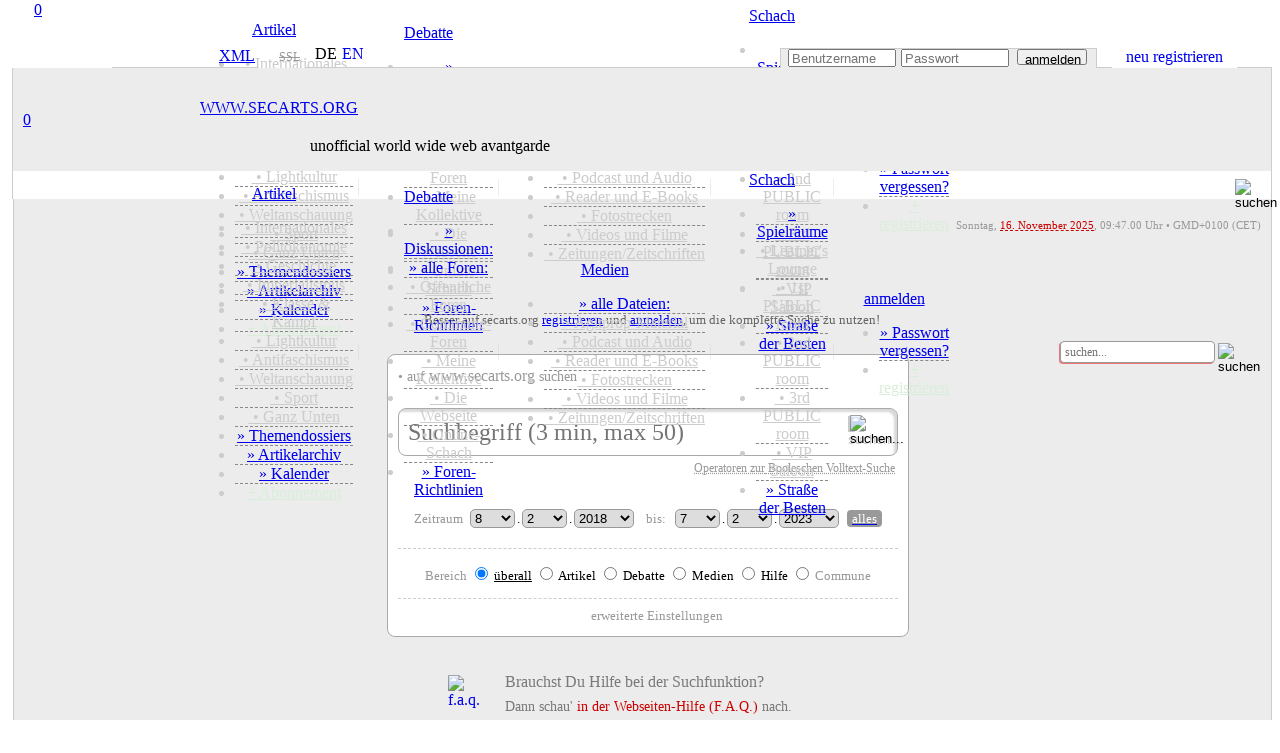

--- FILE ---
content_type: text/html; charset=utf-8
request_url: http://secarts.de/index.php?site=search&searchvon=1518130631&searchbis=1675810631&search_area=search
body_size: 18215
content:
<!doctype html>
<html lang="de">
<head>
<meta charset="utf-8">
<meta http-equiv="expires" content="0">
<meta name="copyright" content="secarts.org 2002 - 2025">
<title>secarts.org | suchen</title>
<meta name="description" content="Webseite und Seitenbereiche durchsuchen, Boolesche Volltext-Suche, deep search">
<meta name="date" content="Sun, 16 Nov 25 09:46:03 +0000">
<link rel="canonical" href="https://secarts.org/?site=search"/>
<meta name="msapplication-TileColor" content="#CC0000">
<meta name="msapplication-config" content="favicon/browserconfig.xml">
<meta name="apple-mobile-web-app-status-bar-style" content="black">
<meta name="theme-color" content="#CC0000">
<link rel="alternate" hreflang="en" href="http://secarts.org/index.php?lan=en">
<link rel="apple-touch-startup-image" href="favicon/apple-touch-startup-image-640x1136.png" media="(device-width: 320px) and (device-height: 568px) and (-webkit-device-pixel-ratio: 2) and (orientation: portrait)">
<link rel="apple-touch-startup-image" href="favicon/apple-touch-startup-image-750x1294.png" media="(device-width: 375px) and (device-height: 667px) and (-webkit-device-pixel-ratio: 2) and (orientation: portrait)">
<link rel="apple-touch-startup-image" href="favicon/apple-touch-startup-image-1242x2148.png" media="(device-width: 414px) and (device-height: 736px) and (-webkit-device-pixel-ratio: 3) and (orientation: portrait)">
<link rel="apple-touch-startup-image" href="favicon/apple-touch-startup-image-1125x2436.png" media="(device-width: 375px) and (device-height: 812px) and (-webkit-device-pixel-ratio: 3) and (orientation: portrait)">
<link rel="apple-touch-startup-image" href="favicon/apple-touch-startup-image-1536x2048.png" media="(min-device-width: 768px) and (max-device-width: 1024px) and (-webkit-min-device-pixel-ratio: 2) and (orientation: portrait)">
<link rel="apple-touch-startup-image" href="favicon/apple-touch-startup-image-1668x2224.png" media="(min-device-width: 834px) and (max-device-width: 834px) and (-webkit-min-device-pixel-ratio: 2) and (orientation: portrait)">
<link rel="apple-touch-startup-image" href="favicon/apple-touch-startup-image-2048x2732.png" media="(min-device-width: 1024px) and (max-device-width: 1024px) and (-webkit-min-device-pixel-ratio: 2) and (orientation: portrait)">
<link rel="apple-touch-icon" sizes="180x180" href="favicon/apple-touch-icon.png">
<link rel="icon" type="image/png" sizes="48x48" href="favicon/favicon-48x48.png">
<link rel="icon" type="image/png" sizes="32x32" href="favicon/favicon-32x32.png">
<link rel="icon" type="image/png" sizes="16x16" href="favicon/favicon-16x16.png">
<link rel="manifest" href="favicon/de.webmanifest">
<link rel="mask-icon" href="favicon/safari-pinned-tab.svg" color="#b91616">
<link rel="shortcut icon" href="favicon/favicon.ico">
<link rel="alternate" type="application/rss+xml" title="secarts.org - ALLE ARTIKEL" href="https://secarts.org/xml.php?feed=artikel">
<link rel="alternate" type="application/rss+xml" title="secarts.org - DOSSIERS" href="https://secarts.org/xml.php?feed=dossiers">
<link rel="alternate" type="application/rss+xml" title="secarts.org - NEUE MEDIEN" href="https://secarts.org/xml.php?feed=medien">
<link rel="alternate" type="application/rss+xml" title="secarts.org - PODCAST und Audio" href="https://secarts.org/xml.php?feed=podcast">
<link rel="alternate" type="application/rss+xml" title="secarts.org - VIDEO (mRSS-Feed)" href="https://secarts.org/xml.php?feed=multimedia">
<link rel="alternate" type="application/rss+xml" title="secarts.org - Seiten-NEUIGKEITEN" href="https://secarts.org/xml.php?feed=site">
<link rel="stylesheet" type="text/css" href="main/css/queury.css" media="screen">
<link rel="stylesheet" type="text/css" href="main/css/style.css" media="screen">
<style type="text/css">

@media all and (display-mode: standalone) {
	body {
			background-color: #ffeeee;
	}
	.appbgcol {
			background-color: #ffeeee;
	}
}

.marquee {
width: 100%;
margin: 0 auto;
white-space: nowrap;
overflow: hidden;
box-sizing: border-box;
}

.marquee span {
	display: inline-block;
	padding-left: 100%;
	animation: marquee s linear infinite;
	-webkit-animation: marquee s linear infinite;
	-moz-animation: marquee s linear infinite;
}
@keyframes marquee {
	0% { transform: translate(0, 0); }
	100% { transform: translate(-100%, 0); }
}
@-webkit-keyframes marquee {
	0% { transform: translate(0, 0); }
	100% { transform: translate(-100%, 0); }
}
@-moz-keyframes marquee {
	0% { transform: translate(0, 0); }
	100% { transform: translate(-100%, 0); }
}
</style>

<script type="text/javascript" src="main/js/edit.js"></script>
<script type="text/javascript" src="main/js/functions.js"></script>

<script>

<!--
function MM_jumpMenu(targ,selObj,restore){ 
  eval(targ+".location='"+selObj.options[selObj.selectedIndex].value+"'");
  if (restore) selObj.selectedIndex=0;
}
function MM_reloadPage(init) { 
  if (init==true) with (navigator) {if ((appName=="Netscape")&&(parseInt(appVersion)==4)) {
    document.MM_pgW=innerWidth; document.MM_pgH=innerHeight; onresize=MM_reloadPage; }}
  else if (innerWidth!=document.MM_pgW || innerHeight!=document.MM_pgH) location.reload();
}
MM_reloadPage(true);
<!--
function start() {
	hours = 10;
	minutes = 46;
	time();
	window.setInterval("time()", (1000*60));
}
function time() {
	hours = (parseInt(hours) < 10) ? "0" + parseInt(hours) : parseInt(hours);
	minutes = (parseInt(minutes) < 10) ? "0" + parseInt(minutes) : parseInt(minutes);
	thetime = hours + ":";
	thetime += minutes;
	element = document.getElementById("time");
	element.innerHTML = thetime;
	minutes = parseInt(minutes)+1;
	if(parseInt(minutes) == 60)
	{
		minutes = 0;
		hours = parseInt(hours)+1;
		if(parseInt(hours) == 24)
			hours = 0;
	}
}	

function smiley(nummer)
{
  alterinhalt=document.comment_form.inhalt.value;
  document.comment_form.inhalt.value=alterinhalt+"<img src='button/smilies/"+nummer+".gif'>";
}
function openWindow(theURL,winName,features) {
  window.open(theURL,winName,features);
}

function showstream()
{
	var e=document.getElementById('stream_div');
	var f=document.getElementById('streampfeil');
	var g=document.getElementById('streamtitle');
	if(!e)
		return true;
	if(e.style.display=="none")
	{
		document.getElementById("stream_div").style.display="block";
		f.src="img/navi/hm_o.png";
		g="";
	}
	else
	{
		document.getElementById("stream_div").style.display="none";
		f.src="img/navi/hm_u.png";
		g="ausblenden";
	}
	return true;
}

function showchat(i)
{
	var e=document.getElementById('chat_div');
	var f=document.getElementById('chatpfeil');
	var g=document.getElementById('chattitle');
	if(!e)
		return true;
	if(e.style.display=="none")
	{
		document.getElementById("chat_div").style.display="block";
		f.src="img/navi/pf_o.png";
		if(document.getElementById("onwirediv").style.display=='none' && i!='0')
		{
			document.getElementById("shoutboxdiv").style.display="none";
			document.getElementById("onwirediv").style.display="block";
		}
	}
	else
	{
		document.getElementById("chat_div").style.display="none";
		document.getElementById("chat_neu").style.display="none";
		document.getElementById('chat_neu_value').innerHTML=0;
		f.src="img/navi/pf_u.png";
	}
	return true;
}

function showwndw()
{
	var e=document.getElementById('ovrlay_wndw');
	var f=document.getElementById('main_wndw');
	if(!e)
		return true;
	if(e.style.display=="none")
	{
		document.getElementById("ovrlay_wndw").style.display="block";
		document.getElementById("main_wndw").style.height='1000px';
		document.getElementById("main_wndw").style.overflow="hidden";
		document.getElementById("main_wndw").style.filter="blur(3px)";
	}
	else
	{
		document.getElementById("ovrlay_wndw").style.display="none";
		document.getElementById("main_wndw").style.height='100%';
		document.getElementById("main_wndw").style.overflow="visible";
		document.getElementById("main_wndw").style.filter="blur(0px)";
	}
	return true;
}

function showlggd()
{
	var e=document.getElementById('ovrlay_wndw');
	var f=document.getElementById('main_wndw');
	if(!e)
		return true;
	if(e.style.display=="none")
	{
		document.getElementById("ovrlay_wndw").style.display="block";
		document.getElementById("main_wndw").style.height='1000px';
		document.getElementById("main_wndw").style.overflow="hidden";
		document.getElementById("main_wndw").style.filter="blur(3px)";
	}
	else
	{
		document.getElementById("ovrlay_wndw").style.display="none";
		document.getElementById("main_wndw").style.height='100%';
		document.getElementById("main_wndw").style.overflow="visible";
		document.getElementById("main_wndw").style.filter="blur(0px)";
		document.getElementById("sec_logo").style.textShadow="-2px 1px 1px rgba(204,0,0,0.35)";
		document.getElementById("sec_statline").style.color="#000000";
		document.getElementById("sec_statline").innerHTML="unofficial world wide web avantgarde";
	}
	return true;
}

function search_all()
{
	var e=document.getElementById('vdd');
	var f=document.getElementById('vmm');
	var g=document.getElementById('vyyyy');
	var h=document.getElementById('bdd');
	var i=document.getElementById('bmm');
	var j=document.getElementById('byyyy');
	if(!e)
		return true;
		document.getElementById("vdd").value="1";
		document.getElementById("vmm").value="10";
		document.getElementById("vyyyy").value="2002";
		document.getElementById("bdd").value="16";
		document.getElementById("bmm").value="11";
		document.getElementById("byyyy").value= "2025";
	return true;
}

function showlogn()
{
	var e=document.getElementById('ovrlay_wndw');
	var f=document.getElementById('main_wndw');
	if(!e)
		return true;
	if(e.style.display=="none")
	{
		document.getElementById("ovrlay_wndw").style.display="block";
		document.getElementById("main_wndw").style.height='1000px';
		document.getElementById("main_wndw").style.overflow="hidden";
		document.getElementById("main_wndw").style.filter="blur(3px)";
		document.getElementById('user_navlogin').disabled=true;
		document.getElementById('pw_navlogin').disabled=true;
		document.getElementById('but_navlogin').style.border="1px solid #CCCCCC";
		document.getElementById('but_navlogin').style.backgroundColor="#EDEDED";
		document.getElementById('but_navlogin').style.color="#999999";
		document.getElementById('but_navlogin').disabled=true;
		document.getElementById('nav_lgfld').style.color="#c1eec1";
		document.getElementById('nav_lgfld_nav').style.color="#c1eec1";
		document.getElementById('nav_loginfield').style.backgroundColor="#999999";
		document.getElementById('nav_advert').style.visibility="hidden";
	}
	else
	{
		document.getElementById("ovrlay_wndw").style.display="none";
		document.getElementById("main_wndw").style.height='100%';
		document.getElementById("main_wndw").style.overflow="visible";
		document.getElementById("main_wndw").style.filter="blur(0px)";
		document.getElementById('user_navlogin').disabled=false;
		document.getElementById('pw_navlogin').disabled=false;
		document.getElementById('but_navlogin').style.border="1px solid #999999";
		document.getElementById('but_navlogin').style.backgroundColor="#FFFFFF";
		document.getElementById('but_navlogin').style.color="#000000";
		document.getElementById('but_navlogin').disabled=false;
		document.getElementById('nav_lgfld').style.color="#FFFFFF";
		document.getElementById('nav_lgfld_nav').style.color="#FFFFFF";
		document.getElementById("nav_lgfld").style.textShadow="none";
		document.getElementById("nav_lgfld_nav").style.textShadow="none";
		document.getElementById('nav_loginfield').style.backgroundColor="#ECECEC";
		document.getElementById('nav_advert').style.visibility="visible";
	}
	return true;
}

function shownfbx(bid)
{
	var e=document.getElementById(bid);
	if(!e)
		return true;
	if(e.style.display=="none")
	{
		document.getElementById(bid).style.display="block";
	}
	else
	{
		document.getElementById(bid).style.display="none";
	}
	return true;
}

function shownadmn(bid)
{
	var e=document.getElementById(bid);
	if(!e)
		return true;
	if(e.style.display=="none")
	{
		document.getElementById(bid).style.display="block";
	}
	else
	{
		document.getElementById(bid).style.display="none";
	}
	document.getElementById('adminsession').style.display="inline-block";
	return true;
}

function activate_searcharea(site)
{
	var e=document.getElementById('search_all_out');
	var f=document.getElementById('search_all_in');
	var g=document.getElementById('search_area_community');
	var h=document.getElementById('search_area_media');
	var j=document.getElementById('search_area_home');
	var k=document.getElementById('search_mediacomment_id');
	var p=document.getElementById('search_area_forum');
	var q=document.getElementById('search_forum_pub');
	var r=document.getElementById('search_forum_grp');
	var l=document.getElementById('searchusers_id');
	var m=document.getElementById('searchgroups_id');
	var n=document.getElementById('search_comment_id');
	if(site=="search")
	{
		e.style.display='block';
		f.style.display='none';
		g.style.display='none';
		h.style.display='none';
		j.style.display='none';
		p.style.display='none';
		k.checked= true;
				n.checked= true;
	}
	
	if(site=="community")
	{
		e.style.display='none';
		f.style.display='none';
		g.style.display='block';
		h.style.display='none';
		j.style.display='none';
		p.style.display='none';
			}
	if(site=="home")
	{
		e.style.display='none';
		f.style.display='none';
		g.style.display='none';
		h.style.display='none';
		j.style.display='block';
		p.style.display='none';
		n.checked= false;
	}
	if(site=="media")
	{
		e.style.display='none';
		f.style.display='none';
		g.style.display='none';
		h.style.display='block';
		j.style.display='none';
		p.style.display='none';
		k.checked= false;	
	}
	if(site=="forum")
	{
		e.style.display='none';
		f.style.display='none';
		g.style.display='none';
		h.style.display='none';
		j.style.display='none';
		p.style.display='block';
		q.checked= true;
		r.checked= true;
	}
	if(site=="faq")
	{
		e.style.display='none';
		f.style.display='none';
		g.style.display='none';
		h.style.display='none';
		j.style.display='none';
		p.style.display='none';
	}
}


function checkNotificationPromise()
{
    try
	{
      Notification.requestPermission().then();
    }
	catch(e)
	{
      return false;
    }
    return true;
}

//-->
</script>

</head>

<body> 
<div align="center" style="width:100%; z-index:2; position:fixed; top:0;">
	<div align="center" class="geswdt appbgcol" style="height:7px; display:block;"></div>
	<div align="center" class="geswdt" id="naviscroll" style="text-align:center;">
    				<table class="geswdt navi_leiste" width="100%" border="0" cellpadding="0" cellspacing="0" style="height:28px; color:#CCCCCC;">
              <tr>
              <td class="appbgcol" style="width:5px;"></td><td class="nav_bgcol" style="width:9px;"></td>            				<td style="color:#CCCCCC; width:173px; font-family:roboto_mono; text-align:center; position:relative; background-image:url(img/navi/navsm_sl.png); background-repeat:no-repeat; background-size:175px 28px; background-position:left center;"><a href="/index.php?site=search&amp;overlay=login" title="secarts.org" class="han has_act" style="width:44px; height:44px; position:absolute; left:-6px; top:-6px;">0</a>
                	<a  href="/index.php?site=search&amp;overlay=login" title="secarts.org" style="vertical-align:middle; display:block; text-decoration:none;">&nbsp;</a>
                </td>
                				<td class="nav_bgcol" style="width:90px; text-align:center;" onMouseOver="document.getElementById('home_div_nav').style.display='block'" onMouseOut="document.getElementById('home_div_nav').style.display='none'">
				  <a href="/index.php?site=home" style="cursor:alias;" accesskey="0" title="Artikel [ALT]+([SHIFT])+[0]" class="nav">Artikel</a><div style="position:relative;">
	<div id="home_div_nav" class="dropdown">
		<ul>
							<li style="border-bottom:1px solid #888888; border-bottom-style:dashed;">
											<a href="/index.php?site=home&show=cat&id=international" style="color:#CCCCCC;">&nbsp;&bull;&nbsp;Internationales</a>
						                </li>
                					<li style="border-bottom:1px solid #888888; border-bottom-style:dashed;">
											<a href="/index.php?site=home&show=cat&id=capitalism" style="color:#CCCCCC;">&nbsp;&bull;&nbsp;Politökonomie</a>
						                </li>
                					<li style="border-bottom:1px solid #888888; border-bottom-style:dashed;">
											<a href="/index.php?site=home&show=cat&id=history" style="color:#CCCCCC;">&nbsp;&bull;&nbsp;Geschichte</a>
						                </li>
                					<li style="border-bottom:1px solid #888888; border-bottom-style:dashed;">
											<a href="/index.php?site=home&show=cat&id=politics" style="color:#CCCCCC;">&nbsp;&bull;&nbsp;Imperialismus</a>
						                </li>
                					<li style="border-bottom:1px solid #888888; border-bottom-style:dashed;">
											<a href="/index.php?site=home&show=cat&id=class" style="color:#CCCCCC;">&nbsp;&bull;&nbsp;Klasse & Kampf</a>
						                </li>
                					<li style="border-bottom:1px solid #888888; border-bottom-style:dashed;">
											<a href="/index.php?site=home&show=cat&id=lightkultur" style="color:#CCCCCC;">&nbsp;&bull;&nbsp;Lightkultur</a>
						                </li>
                					<li style="border-bottom:1px solid #888888; border-bottom-style:dashed;">
											<a href="/index.php?site=home&show=cat&id=antifa" style="color:#CCCCCC;">&nbsp;&bull;&nbsp;Antifaschismus</a>
						                </li>
                					<li style="border-bottom:1px solid #888888; border-bottom-style:dashed;">
											<a href="/index.php?site=home&show=cat&id=ideology" style="color:#CCCCCC;">&nbsp;&bull;&nbsp;Weltanschauung</a>
						                </li>
                					<li style="border-bottom:1px solid #888888; border-bottom-style:dashed;">
											<a href="/index.php?site=home&show=cat&id=sports" style="color:#CCCCCC;">&nbsp;&bull;&nbsp;Sport</a>
						                </li>
                					<li style="border-bottom:1px solid #888888; border-bottom-style:dashed;">
											<a href="/index.php?site=home&show=cat&id=sonstiges" style="color:#CCCCCC;">&nbsp;&bull;&nbsp;Ganz Unten</a>
						                </li>
                					<li style="border-bottom:1px solid #888888; border-bottom-style:dashed;">
											<a href="/index.php?site=home&view=dossiers">&raquo; Themendossiers</a>
						                </li>
                					<li style="border-bottom:1px solid #888888; border-bottom-style:dashed;">
											<a href="/index.php?site=home&show=alles">&raquo; Artikelarchiv</a>
						                </li>
                					<li style="border-bottom:1px solid #888888; border-bottom-style:dashed;">
											<a href="/index.php?site=home&view=cal">&raquo; Kalender</a>
						                </li>
                                </li>
                                </li>
                					<li>
											<a href="/index.php?site=home&view=abo" style="color:#d9eed9;">+ Abonnement</a>
						                </li>
                		</ul>
	</div>
</div>
                </td>
                <td class="nav_bgcol" style="width:11px;" align="center"><div style="width:1px; height:17px; background-color:rgba(204,204,204,0.35);" alt="Sep."></div></td>
                <td class="nav_bgcol" style="width:90px; text-align:center;" onMouseOver="document.getElementById('forum_div_nav').style.display='block'" onMouseOut="document.getElementById('forum_div_nav').style.display='none'">
				  <a href="/index.php?site=forum" style="cursor:alias;" accesskey="1" title="Debatte [ALT]+([SHIFT])+[1]" class="nav">Debatte</a><div style="position:relative;">
	<div id="forum_div_nav" class="dropdown">
		<ul>
							<li style="border-bottom:1px solid #888888; border-bottom-style:dashed;">
											<a href="/index.php?site=forum&view=posts">&raquo; Diskussionen:</a>
						                </li>
                					<li style="border-bottom:1px solid #888888; border-bottom-style:dashed;">
											<a href="/index.php?site=forum&view=foren">&raquo; alle Foren:</a>
						                </li>
                					<li style="border-bottom:1px solid #888888; border-bottom-style:dashed;">
											<a href="/index.php?site=forum&kat=2" style="color:#CCCCCC;">&nbsp;&bull;&nbsp;Öffentliche Foren</a>
						                </li>
                					<li style="border-bottom:1px solid #888888; border-bottom-style:dashed;">
											<a href="/index.php?site=forum&kat=3" style="color:#CCCCCC;">&nbsp;&bull;&nbsp;Commune-Foren</a>
						                </li>
                					<li style="border-bottom:1px solid #888888; border-bottom-style:dashed;">
											<a href="/index.php?site=forum&kat=5" style="color:#CCCCCC;">&nbsp;&bull;&nbsp;Meine Kollektive</a>
						                </li>
                					<li style="border-bottom:1px solid #888888; border-bottom-style:dashed;">
											<a href="/index.php?site=forum&kat=1" style="color:#CCCCCC;">&nbsp;&bull;&nbsp;Die Webseite</a>
						                </li>
                					<li style="border-bottom:1px solid #888888; border-bottom-style:dashed;">
											<a href="/index.php?site=forum&kat=6" style="color:#CCCCCC;">&nbsp;&bull;&nbsp;Online-Schach</a>
						                </li>
                					<li>
											<a href="/index.php?site=forum&view=rules">&raquo; Foren-Richtlinien</a>
						                </li>
                		</ul>
	</div>
</div>
				</td>
                <td class="nav_bgcol" style="width:11px;" align="center"><div style="width:1px; height:17px; background-color:rgba(204,204,204,0.35);" alt="Sep."></div></td>
                <td class="nav_bgcol" style="width:90px;text-align:center;" onMouseOver="document.getElementById('media_div_nav').style.display='block'" onMouseOut="document.getElementById('media_div_nav').style.display='none'"><a href="/index.php?site=media" accesskey="2" style="cursor:alias;" title="Medien [ALT]+([SHIFT])+[2]" class="nav">Medien</a><div style="position:relative;">
	<div id="media_div_nav" class="dropdown">
		<ul>
							<li style="border-bottom:1px solid #888888; border-bottom-style:dashed;">
											<a href="/index.php?site=media&view=allmedia">&raquo; alle Dateien:</a>
						                </li>
                					<li style="border-bottom:1px solid #888888; border-bottom-style:dashed;">
											<a href="/index.php?site=media&media=805" style="color:#CCCCCC;">&nbsp;&bull;&nbsp;Agitprop-Material</a>
						                </li>
                					<li style="border-bottom:1px solid #888888; border-bottom-style:dashed;">
											<a href="/index.php?site=media&media=808" style="color:#CCCCCC;">&nbsp;&bull;&nbsp;Podcast und Audio</a>
						                </li>
                					<li style="border-bottom:1px solid #888888; border-bottom-style:dashed;">
											<a href="/index.php?site=media&media=834" style="color:#CCCCCC;">&nbsp;&bull;&nbsp;Reader und E-Books</a>
						                </li>
                					<li style="border-bottom:1px solid #888888; border-bottom-style:dashed;">
											<a href="/index.php?site=media&media=823" style="color:#CCCCCC;">&nbsp;&bull;&nbsp;Fotostrecken</a>
						                </li>
                					<li style="border-bottom:1px solid #888888; border-bottom-style:dashed;">
											<a href="/index.php?site=media&media=824" style="color:#CCCCCC;">&nbsp;&bull;&nbsp;Videos und Filme</a>
						                </li>
                					<li>
											<a href="/index.php?site=media&media=803" style="color:#CCCCCC;">&nbsp;&bull;&nbsp;Zeitungen/Zeitschriften</a>
						                </li>
                		</ul>
	</div>
</div>
                </td>
                <td class="nav_bgcol" style="width:11px;" align="center"><div style="width:1px; height:17px; background-color:rgba(204,204,204,0.35);" alt="Sep."></div></td>
                <td class="nav_bgcol" style="width:90px;text-align:center;" onMouseOver="document.getElementById('chess_div_nav').style.display='block'" onMouseOut="document.getElementById('chess_div_nav').style.display='none'"><a href="/index.php?site=chess" accesskey="3" title="Schach [ALT]+([SHIFT])+[3]" class="nav" style="cursor:alias;">Schach</a><div style="position:relative;">
	<div id="chess_div_nav" class="dropdown">
		<ul>
							<li style="border-bottom:1px solid #888888; border-bottom-style:dashed;">
											<a href="/index.php?site=chess&room=show">&raquo; Spielräume</a>
						                </li>
                					<li style="border-bottom:1px solid #888888; border-bottom-style:dashed;">
											<a href="/index.php?site=chess&view=overview&room=learner" style="color:#CCCCCC;">&nbsp;&bull;&nbsp;Learner's Lounge</a>
						                </li>
                					<li style="border-bottom:1px solid #888888; border-bottom-style:dashed;">
											<a href="/index.php?site=chess&view=overview&room=public1" style="color:#CCCCCC;">&nbsp;&bull;&nbsp;1st PUBLIC room</a>
						                </li>
                					<li style="border-bottom:1px solid #888888; border-bottom-style:dashed;">
											<a href="/index.php?site=chess&view=overview&room=public2" style="color:#CCCCCC;">&nbsp;&bull;&nbsp;2nd PUBLIC room</a>
						                </li>
                					<li style="border-bottom:1px solid #888888; border-bottom-style:dashed;">
											<a href="/index.php?site=chess&view=overview&room=public3" style="color:#CCCCCC;">&nbsp;&bull;&nbsp;3rd PUBLIC room</a>
						                </li>
                					<li style="border-bottom:1px solid #888888; border-bottom-style:dashed;">
											<a href="/index.php?site=chess&view=overview&room=vip" style="color:#CCCCCC;">&nbsp;&bull;&nbsp;VIP Saloon</a>
						                </li>
                					<li>
											<a href="/index.php?site=chess&view=rank">&raquo; Straße der Besten</a>
						                </li>
                		</ul>
	</div>
</div>
</td>
                <td class="nav_bgcol" style="width:11px;" align="center"><div style="width:1px; height:17px; background-color:rgba(204,204,204,0.35);" alt="Sep."></div></td>
                                <td class="nav_bgcol" style="width:90px; text-align:center;"onMouseOver="document.getElementById('login_div_nav').style.display='block'" onMouseOut="document.getElementById('login_div_nav').style.display='none'"><a id="nav_lgfld_nav" href="/index.php?site=search&overlay=login&" class="nav" accesskey="4" title="login [ALT]+([SHIFT])+[4]" style="cursor:alias; color:#">anmelden</a>
                <div style="position:relative;">
	<div id="login_div_nav" class="dropdown">
		<ul>
							<li style="border-bottom:1px solid #888888; border-bottom-style:dashed;">
											<a href="/index.php?site=login&site=register&view=request">&raquo; Passwort vergessen?</a>
						                </li>
                					<li>
											<a href="/index.php?site=login&site=register" style="color:#d9eed9;">+ registrieren</a>
						                </li>
                		</ul>
	</div>
</div>
                </td>
                                  <td class="nav_bgcol" style="text-align:center;">&nbsp;</td>
			    <td class="nav_bgcol" style="height:25px; color:#CCCCCC;">
                   <span class="shwnav" style="float:right; text-align:right;">
      				<form name="search" method="post" novalidate id="search" action="/index.php?site=search" style="display:inline;"><input name="searchgo" formnovalidate="formnovalidate" type="image" src="img/navi/searchicon_g.png" value="go!" alt="suchen" style="background:none; border:none; outline:none; width:19px; height:19px; margin-left:3px; vertical-align:middle;" title="secarts.org durchsuchen [ALT]+([SHIFT])+[8]" class="nav_search_icon red">                    <input type="hidden" name="search_area" value="search">
                                            <input type="hidden" name="vdd" value="17">
                        <input type="hidden" name="vmm" value="11">
                        <input type="hidden" name="vyyyy" value="2020">
                        <input type="hidden" name="bdd" value="16">
                        <input type="hidden" name="bmm" value="11">
                        <input type="hidden" name="byyyy" value="2025">
                                           </form>
            	   </span>
                   <div class="shwnav_re" style="float:right; text-align:right;">
                <a href="/index.php?site=search&searchvon=1605606418&searchbis=1763286418&search_area=search" accesskey="8" title="search secarts.org [ALT]+([SHIFT])+[8]" style="width:18px; height:18px; background-size:18px; text-decoration:none; margin-left:3px; display:inline-block; background-image:url(img/navi/searchicon_g.png); background-repeat:no-repeat; cursor:alias;">&nbsp;</a>
            	   </div>
                </td>
                <td class="nav_bgcol" style="width:30px;text-align:center;"><a href="/index.php?site=faq" accesskey="9" title="Hilfe [ALT]+([SHIFT])+[9]" style="width:20px; height:20px; background-size:18px; text-decoration:none; margin-left:10px; margin-top:2px; display:inline-block; background-image:url(img/navi/faqicon.png); background-repeat:no-repeat; cursor:help;" class="nav_search_icon grey">&nbsp;</a></td>
                <td class="nav_bgcol" style="width:4px;text-align:center;">&nbsp;</td>
              </tr>
			</table>
            
    </div>
		</div>
</div>

<div style="z-index:4; position:relative; width:100%;" id="top">
<table border="0" width="100%" cellspacing="0" cellpadding="0" class="geswdt" align="center" valign="top">
	<tr>
      <td width="8" height="60" class="appbgcol"></td>
      <td height="60" colspan="2" valign="bottom" align="right" class="appbgcol" style="background-image:url(img/logo/logo_t.png), url(img/logo/logo_bg_o.png); background-repeat:no-repeat; background-size:200px 60px, 180px 1px; background-position:left, bottom left; text-align:right;">
            <div class="geswdt" style="vertical-align:bottom;">
	   <table height="22" width="100%" border="0" cellspacing="0" cellpadding="0" style="padding-top:2px;">
        <tr>
		  <td class="klein" height="10" width="100" style="color:#888888; line-height:10px;"><div style="width:100px; display:block;"></div></td>
		  <td class="klein" height="10" style="width:140px; color:#888888; line-height:10px; border-bottom:1px solid #CCCCCC; padding-right:5px;" align="right">
			<div class="navi_xml nact" style="height:18px; line-height:15px; width:44px; text-align:center; margin-right:3px;"><a href="/index.php?site=home&amp;view=xmlfeeds" style="display:block; font-family:roboto_l; padding-left:14px;" title="XML-Newsfeeds">XML</a></div>
            
          	            
		  <td class="navi_karten_ht" align="right" style="padding-bottom:1px; padding-left:20px; width:28px; min-width:28px; background-image:url(img/navi/lock_light.png); background-position:3px 2px; background-size:14px 14px; background-repeat:no-repeat; text-align:left; font-size:12px;"><a href="https://secarts.org/index.php?site=search" title="SSL nicht aktiviert! In bestimmten Seitenbereichen k&ouml;nnen Formulardaten &uuml;bertragen werden, Verschl&uuml;sselung wird empfohlen" style="color:#999999; font-family:roboto_l; display:block; margin-left:2px; text-decoration:line-through;">SSL</a></td>
		  <td class="klein" height="10" style="width:5px; color:#888888; line-height:10px; border-bottom: 1px solid #CCCCCC;">&nbsp;</td>
          <td style="width:88px; border-bottom:1px solid #CCCCCC; line-height:12px; vertical-align:top; text-align:left;">
        <div style="height:15px; vertical-align:middle; text-align:center; display:inline-block; margin-left:5px;"><span class="lang_b_mark" style="display:block; text-decoration:none;">DE</span></div><div style="height:15px; vertical-align:middle; text-align:center; display:inline-block; margin-left:5px;"><a href="/index.php?lan=en&amp;site=search" title="english" class="lang_b" style="display:block; text-decoration:none;">EN</a></div>		<td style="border-bottom:1px solid #CCCCCC; line-height:12px; vertical-align:top; text-align:left;">&nbsp;</td>
					<td class="klein" style="line-height:13px; border-style:none; border-bottom: 1px solid #CCCCCC;">&nbsp;</td>
			<td class="klein" id="nav_loginfield" align="right" style="width:315px; line-height:13px; border-top:1px solid #CCCCCC; border-right: 1px solid #CCCCCC; border-left: 1px solid #CCCCCC; font-family:Tahoma, Geneva, sans-serif; font-weight:bold; font-size:10px; text-align:center; background-color:#ECECEC; color:#CC0000;">
				<form name="form1" method="post" id="login" novalidate action="/index.php?site=search&overlay=login&goto=search&show_stream=1" style="display:inline; height:18px;">
					<input type="hidden" value="on" name="autologin" id="autologin">
                    <script type="text/javascript"><!--
							if (navigator.cookieEnabled)
							{
							   if(document.cookie.indexOf('lan')==-1)
							   	document.getElementById('autologin').value='';
							   else
							   	document.getElementById('autologin').value='on';
							}
							else
							{
							   document.getElementById('autologin').value='';
							   document.getElementById('autologin').disabled='disabled';
							}
							--></script>
                    <table cellpadding="0" cellspacing="0" border="0" width="100%" height="16" align="right">
                        <tr>
                          <td style="width:120px; text-align:center;"><input name="userid" id="user_navlogin" type="text" class="navi_login" style="width:100px; height:12px; margin-left:5px;" placeholder="Benutzername" title="Benutzername" value="" maxlength="11" autocomplete="off">
                          </td>
                          <td style="width:120px;text-align:center;"><input name="pswd" id="pw_navlogin" type="password" class="navi_login" style="width:100px; height:12px; margin-right:6px;" placeholder="Passwort" title="Passwort" value="" maxlength="160"  autocomplete="off">
                          </td>
                          <td align="center"><button name="login" id="but_navlogin" type="submit" formnovalidate="formnovalidate" class="navi_login_button" alt="ANMELDEN" style="width:70px; height:16px;  margin-right:9px;"  title="Melde Dich mit Deinen Daten an">anmelden</button></td>
                        </tr>
                    </table>
					</form>
			</td>
			<td class="klein" align="right" style="line-height:13px; width:15px; border-style:none; border-bottom:1px solid #CCCCCC;">&nbsp;</td>
			<td class="navi_karten_ok" align="right" style="padding-bottom:1px; width:125px; ; ; text-align:center"><a href="/index.php?site=register" class="navi_karten_ok_lnk" style="display:block;; text-decoration:none; cursor:alias;" title="Werde einer von 985 Communarden &bull; jetzt auf secarts.org registrieren  [ALT]+([SHIFT])+[5]" accesskey="5">neu registrieren</a>
			</td>
            		  <td class="klein" style="line-height:13px; width:35px; border-style:none; border-bottom: 1px solid #CCCCCC;">&nbsp;</td>
		</tr>
      </table>
      </div>
	  </td>
    </tr>
    <tr>
        <td width="5" class="appbgcol" style="background-image:url(img/logo/logo_l.png); background-size:5px 200px; background-repeat:no-repeat; background-position:right -60px;">&nbsp;</td>
        <td style="width:100%; border-right:1px solid #CCCCCC; background-image:url(img/logo/logo_u.png), url(img/logo/logo_bg_l.png); background-repeat:no-repeat; background-position:center, top -1px; background-size:200px 140px, 1px 100%; vertical-align:top; height:100%; display:table-cell; border-left:1px solid #CCCCCC;">
        <header>
            <table width="100%" border="0" cellspacing="0" cellpadding="0" style="background-color:#ECECEC; background-image:url(img/logo/logo_u.png); background-repeat:no-repeat; background-position:top -50px; background-size:200px 140px;">
                <tr>
             <td width="180"><a href="http://secarts.de/index.php?site=search&amp;overlay=login"  class="has has_act" style="vertical-align:bottom; height:103px; display:table-cell; line-height:103px; padding-left:10px; margin-left:6px;">0</a></td>
               <td height="80" align="left">
                  <table width="100%" height="70" border="0" cellspacing="0" cellpadding="0" style="padding-left:4px;">
                   <tr>
                     <td width="100%" align="left" style="vertical-align:middle; padding-left:3px;">
                     <div style="width:350px; text-align:right;">
                     <a id="sec_logo" href="/index.php?site=search&amp;overlay=login" class="sec_slg shadow_bl" style="line-height:50px; width:100%; text-align:center; padding-top:3px; display:table-cell" title="secarts.org">WWW.SECARTS.ORG</a>
                     <span id="sec_statline" class="vanguard" style="padding-bottom:8px; line-height:25px; vertical-align:middle; color:#000000;">unofficial world wide web avantgarde</span>
                     </div>
                     </td>
               		                   </tr>
                 </table>
                 </td>
               </tr>
            </table>
    </header>
    <nav>    
	
    	<div id="view_top" style="width:100%; height:28px;">
    				<table class="geswdt navi_leiste" width="100%" border="0" cellpadding="0" cellspacing="0" style="height:28px; color:#CCCCCC;">
              <tr>
                          				<td class="nav_bgcol" style="color:#CCCCCC; width:182px; font-family:roboto_mono; text-align:center;">&nbsp;</td>
                				<td class="nav_bgcol" style="width:90px; text-align:center;" onMouseOver="document.getElementById('home_div').style.display='block'" onMouseOut="document.getElementById('home_div').style.display='none'">
				  <a href="/index.php?site=home" style="cursor:alias;" accesskey="0" title="Artikel [ALT]+([SHIFT])+[0]" class="nav">Artikel</a><div style="position:relative;">
	<div id="home_div" class="dropdown">
		<ul>
							<li style="border-bottom:1px solid #888888; border-bottom-style:dashed;">
											<a href="/index.php?site=home&show=cat&id=international" style="color:#CCCCCC;">&nbsp;&bull;&nbsp;Internationales</a>
						                </li>
                					<li style="border-bottom:1px solid #888888; border-bottom-style:dashed;">
											<a href="/index.php?site=home&show=cat&id=capitalism" style="color:#CCCCCC;">&nbsp;&bull;&nbsp;Politökonomie</a>
						                </li>
                					<li style="border-bottom:1px solid #888888; border-bottom-style:dashed;">
											<a href="/index.php?site=home&show=cat&id=history" style="color:#CCCCCC;">&nbsp;&bull;&nbsp;Geschichte</a>
						                </li>
                					<li style="border-bottom:1px solid #888888; border-bottom-style:dashed;">
											<a href="/index.php?site=home&show=cat&id=politics" style="color:#CCCCCC;">&nbsp;&bull;&nbsp;Imperialismus</a>
						                </li>
                					<li style="border-bottom:1px solid #888888; border-bottom-style:dashed;">
											<a href="/index.php?site=home&show=cat&id=class" style="color:#CCCCCC;">&nbsp;&bull;&nbsp;Klasse & Kampf</a>
						                </li>
                					<li style="border-bottom:1px solid #888888; border-bottom-style:dashed;">
											<a href="/index.php?site=home&show=cat&id=lightkultur" style="color:#CCCCCC;">&nbsp;&bull;&nbsp;Lightkultur</a>
						                </li>
                					<li style="border-bottom:1px solid #888888; border-bottom-style:dashed;">
											<a href="/index.php?site=home&show=cat&id=antifa" style="color:#CCCCCC;">&nbsp;&bull;&nbsp;Antifaschismus</a>
						                </li>
                					<li style="border-bottom:1px solid #888888; border-bottom-style:dashed;">
											<a href="/index.php?site=home&show=cat&id=ideology" style="color:#CCCCCC;">&nbsp;&bull;&nbsp;Weltanschauung</a>
						                </li>
                					<li style="border-bottom:1px solid #888888; border-bottom-style:dashed;">
											<a href="/index.php?site=home&show=cat&id=sports" style="color:#CCCCCC;">&nbsp;&bull;&nbsp;Sport</a>
						                </li>
                					<li style="border-bottom:1px solid #888888; border-bottom-style:dashed;">
											<a href="/index.php?site=home&show=cat&id=sonstiges" style="color:#CCCCCC;">&nbsp;&bull;&nbsp;Ganz Unten</a>
						                </li>
                					<li style="border-bottom:1px solid #888888; border-bottom-style:dashed;">
											<a href="/index.php?site=home&view=dossiers">&raquo; Themendossiers</a>
						                </li>
                					<li style="border-bottom:1px solid #888888; border-bottom-style:dashed;">
											<a href="/index.php?site=home&show=alles">&raquo; Artikelarchiv</a>
						                </li>
                					<li style="border-bottom:1px solid #888888; border-bottom-style:dashed;">
											<a href="/index.php?site=home&view=cal">&raquo; Kalender</a>
						                </li>
                                </li>
                                </li>
                					<li>
											<a href="/index.php?site=home&view=abo" style="color:#d9eed9;">+ Abonnement</a>
						                </li>
                		</ul>
	</div>
</div>
                </td>
                <td class="nav_bgcol" style="width:11px;" align="center"><div style="width:1px; height:17px; background-color:rgba(204,204,204,0.35);" alt="Sep."></div></td>
                <td class="nav_bgcol" style="width:90px; text-align:center;" onMouseOver="document.getElementById('forum_div').style.display='block'" onMouseOut="document.getElementById('forum_div').style.display='none'">
				  <a href="/index.php?site=forum" style="cursor:alias;" accesskey="1" title="Debatte [ALT]+([SHIFT])+[1]" class="nav">Debatte</a><div style="position:relative;">
	<div id="forum_div" class="dropdown">
		<ul>
							<li style="border-bottom:1px solid #888888; border-bottom-style:dashed;">
											<a href="/index.php?site=forum&view=posts">&raquo; Diskussionen:</a>
						                </li>
                					<li style="border-bottom:1px solid #888888; border-bottom-style:dashed;">
											<a href="/index.php?site=forum&view=foren">&raquo; alle Foren:</a>
						                </li>
                					<li style="border-bottom:1px solid #888888; border-bottom-style:dashed;">
											<a href="/index.php?site=forum&kat=2" style="color:#CCCCCC;">&nbsp;&bull;&nbsp;Öffentliche Foren</a>
						                </li>
                					<li style="border-bottom:1px solid #888888; border-bottom-style:dashed;">
											<a href="/index.php?site=forum&kat=3" style="color:#CCCCCC;">&nbsp;&bull;&nbsp;Commune-Foren</a>
						                </li>
                					<li style="border-bottom:1px solid #888888; border-bottom-style:dashed;">
											<a href="/index.php?site=forum&kat=5" style="color:#CCCCCC;">&nbsp;&bull;&nbsp;Meine Kollektive</a>
						                </li>
                					<li style="border-bottom:1px solid #888888; border-bottom-style:dashed;">
											<a href="/index.php?site=forum&kat=1" style="color:#CCCCCC;">&nbsp;&bull;&nbsp;Die Webseite</a>
						                </li>
                					<li style="border-bottom:1px solid #888888; border-bottom-style:dashed;">
											<a href="/index.php?site=forum&kat=6" style="color:#CCCCCC;">&nbsp;&bull;&nbsp;Online-Schach</a>
						                </li>
                					<li>
											<a href="/index.php?site=forum&view=rules">&raquo; Foren-Richtlinien</a>
						                </li>
                		</ul>
	</div>
</div>
				</td>
                <td class="nav_bgcol" style="width:11px;" align="center"><div style="width:1px; height:17px; background-color:rgba(204,204,204,0.35);" alt="Sep."></div></td>
                <td class="nav_bgcol" style="width:90px;text-align:center;" onMouseOver="document.getElementById('media_div').style.display='block'" onMouseOut="document.getElementById('media_div').style.display='none'"><a href="/index.php?site=media" accesskey="2" style="cursor:alias;" title="Medien [ALT]+([SHIFT])+[2]" class="nav">Medien</a><div style="position:relative;">
	<div id="media_div" class="dropdown">
		<ul>
							<li style="border-bottom:1px solid #888888; border-bottom-style:dashed;">
											<a href="/index.php?site=media&view=allmedia">&raquo; alle Dateien:</a>
						                </li>
                					<li style="border-bottom:1px solid #888888; border-bottom-style:dashed;">
											<a href="/index.php?site=media&media=805" style="color:#CCCCCC;">&nbsp;&bull;&nbsp;Agitprop-Material</a>
						                </li>
                					<li style="border-bottom:1px solid #888888; border-bottom-style:dashed;">
											<a href="/index.php?site=media&media=808" style="color:#CCCCCC;">&nbsp;&bull;&nbsp;Podcast und Audio</a>
						                </li>
                					<li style="border-bottom:1px solid #888888; border-bottom-style:dashed;">
											<a href="/index.php?site=media&media=834" style="color:#CCCCCC;">&nbsp;&bull;&nbsp;Reader und E-Books</a>
						                </li>
                					<li style="border-bottom:1px solid #888888; border-bottom-style:dashed;">
											<a href="/index.php?site=media&media=823" style="color:#CCCCCC;">&nbsp;&bull;&nbsp;Fotostrecken</a>
						                </li>
                					<li style="border-bottom:1px solid #888888; border-bottom-style:dashed;">
											<a href="/index.php?site=media&media=824" style="color:#CCCCCC;">&nbsp;&bull;&nbsp;Videos und Filme</a>
						                </li>
                					<li>
											<a href="/index.php?site=media&media=803" style="color:#CCCCCC;">&nbsp;&bull;&nbsp;Zeitungen/Zeitschriften</a>
						                </li>
                		</ul>
	</div>
</div>
                </td>
                <td class="nav_bgcol" style="width:11px;" align="center"><div style="width:1px; height:17px; background-color:rgba(204,204,204,0.35);" alt="Sep."></div></td>
                <td class="nav_bgcol" style="width:90px;text-align:center;" onMouseOver="document.getElementById('chess_div').style.display='block'" onMouseOut="document.getElementById('chess_div').style.display='none'"><a href="/index.php?site=chess" accesskey="3" title="Schach [ALT]+([SHIFT])+[3]" class="nav" style="cursor:alias;">Schach</a><div style="position:relative;">
	<div id="chess_div" class="dropdown">
		<ul>
							<li style="border-bottom:1px solid #888888; border-bottom-style:dashed;">
											<a href="/index.php?site=chess&room=show">&raquo; Spielräume</a>
						                </li>
                					<li style="border-bottom:1px solid #888888; border-bottom-style:dashed;">
											<a href="/index.php?site=chess&view=overview&room=learner" style="color:#CCCCCC;">&nbsp;&bull;&nbsp;Learner's Lounge</a>
						                </li>
                					<li style="border-bottom:1px solid #888888; border-bottom-style:dashed;">
											<a href="/index.php?site=chess&view=overview&room=public1" style="color:#CCCCCC;">&nbsp;&bull;&nbsp;1st PUBLIC room</a>
						                </li>
                					<li style="border-bottom:1px solid #888888; border-bottom-style:dashed;">
											<a href="/index.php?site=chess&view=overview&room=public2" style="color:#CCCCCC;">&nbsp;&bull;&nbsp;2nd PUBLIC room</a>
						                </li>
                					<li style="border-bottom:1px solid #888888; border-bottom-style:dashed;">
											<a href="/index.php?site=chess&view=overview&room=public3" style="color:#CCCCCC;">&nbsp;&bull;&nbsp;3rd PUBLIC room</a>
						                </li>
                					<li style="border-bottom:1px solid #888888; border-bottom-style:dashed;">
											<a href="/index.php?site=chess&view=overview&room=vip" style="color:#CCCCCC;">&nbsp;&bull;&nbsp;VIP Saloon</a>
						                </li>
                					<li>
											<a href="/index.php?site=chess&view=rank">&raquo; Straße der Besten</a>
						                </li>
                		</ul>
	</div>
</div>
</td>
                <td class="nav_bgcol" style="width:11px;" align="center"><div style="width:1px; height:17px; background-color:rgba(204,204,204,0.35);" alt="Sep."></div></td>
                                <td class="nav_bgcol" style="width:90px; text-align:center;"onMouseOver="document.getElementById('login_div').style.display='block'" onMouseOut="document.getElementById('login_div').style.display='none'"><a id="nav_lgfld" href="/index.php?site=search&overlay=login&" class="nav" accesskey="4" title="login [ALT]+([SHIFT])+[4]" style="cursor:alias; color:#">anmelden</a>
                <div style="position:relative;">
	<div id="login_div" class="dropdown">
		<ul>
							<li style="border-bottom:1px solid #888888; border-bottom-style:dashed;">
											<a href="/index.php?site=login&site=register&view=request">&raquo; Passwort vergessen?</a>
						                </li>
                					<li>
											<a href="/index.php?site=login&site=register" style="color:#d9eed9;">+ registrieren</a>
						                </li>
                		</ul>
	</div>
</div>
                </td>
                                  <td class="nav_bgcol" style="text-align:center;">&nbsp;</td>
			    <td class="nav_bgcol" style="height:25px; color:#CCCCCC;">
                   <span class="shwnav" style="float:right; text-align:right;">
      				<form name="search" method="post" novalidate id="search" action="/index.php?site=search" style="display:inline;">                        <input class="nav_search_w" name="searchstr" id="search_navi" type="search" style="font-family:roboto_mono; font-size:12px; font-weight:normal; line-height:14px; text-decoration:none; background-image:none; border:1px solid #999999; height:22px; padding-left:4px; font-size:12px; font-family:roboto_mono; vertical-align:middle; color:#FFFFFF; -webkit-box-shadow: -1px 1px 0px 0px rgba(240,0,0,0.5); -moz-box-shadow: -1px 1px 0px 0px rgba(240,0,0, 0.5); box-shadow: -1px 1px 0px 0px rgba(240,0,0, 0.5); -webkit-border-radius:4px; -moz-border-radius:4px; border-radius:4px;" placeholder="suchen..." title="Suchbegriff (mind. 3 Zeichen)" minlength="3" maxlength="50" pattern="[^':]*$" autocomplete="off"  list="searchfield_nav"><input name="searchgo" formnovalidate="formnovalidate" type="image" src="img/navi/searchicon_g.png" value="go!" alt="suchen" style="background:none; border:none; outline:none; width:19px; height:19px; margin-left:3px; vertical-align:middle;" title="secarts.org durchsuchen [ALT]+([SHIFT])+[8]" class="nav_search_icon red">                    <input type="hidden" name="search_area" value="search">
                                            <input type="hidden" name="vdd" value="17">
                        <input type="hidden" name="vmm" value="11">
                        <input type="hidden" name="vyyyy" value="2020">
                        <input type="hidden" name="bdd" value="16">
                        <input type="hidden" name="bmm" value="11">
                        <input type="hidden" name="byyyy" value="2025">
                                           </form>
            	   </span>
                   <div class="shwnav_re" style="float:right; text-align:right;">
                <a href="/index.php?site=search&searchvon=1605606418&searchbis=1763286418&search_area=search" accesskey="8" title="search secarts.org [ALT]+([SHIFT])+[8]" style="width:18px; height:18px; background-size:18px; text-decoration:none; margin-left:3px; display:inline-block; background-image:url(img/navi/searchicon_g.png); background-repeat:no-repeat; cursor:alias;">&nbsp;</a>
            	   </div>
                </td>
                <td class="nav_bgcol" style="width:30px;text-align:center;"><a href="/index.php?site=faq" accesskey="9" title="Hilfe [ALT]+([SHIFT])+[9]" style="width:20px; height:20px; background-size:18px; text-decoration:none; margin-left:10px; margin-top:2px; display:inline-block; background-image:url(img/navi/faqicon.png); background-repeat:no-repeat; cursor:help;" class="nav_search_icon grey">&nbsp;</a></td>
                <td class="nav_bgcol" style="width:4px;text-align:center;">&nbsp;</td>
              </tr>
			</table>
    		</div>
	</nav>
	</td>
    </tr>
</table>
</div>
<div style="z-index:1; position:relative;">
<table border="0" width="100%" cellspacing="0" cellpadding="0" class="geswdt" style="margin-bottom:32px; padding-left:5px; border-right:1px solid #CCCCCC;" align="center" valign="top">
	<tr style="background-color:#ECECEC;">
      <td style="background:url(img/logo/logo_u.png); background-repeat:no-repeat; background-position:1px -131px; background-size:200px 140px; margin-left:2px">
    <div align="center" class="geswdt" style="text-align:right; border-left:1px solid #CCCCCC; line-height:50px; display:block;">
	        <script>
		// <![CDATA[
		function Serverzeit(date) {
			this.date = date;
		 
			this.kalenderwoche = function() {
				var Datum = this.date;
				var DoDat = donnerstag(Datum);
				var kwjahr = DoDat.getFullYear();
				var DoKW1 = donnerstag(new Date(kwjahr,0,4));
				return Math.floor(1.5+(DoDat.getTime()-DoKW1.getTime())/86400000/7)
			};
		 
			function donnerstag(datum) {
				var Do = new Date();
				Do.setTime(datum.getTime() + (3 - ((datum.getDay() + 6) % 7)) * 86400000);
				return Do;
			};
		 
			this.update = function(dom_id) {
				var Datumsanzeige = "";
				var Wochentage = new Array('Sonntag', 'Montag', 'Dienstag', 'Mittwoch', 'Donnerstag', 'Freitag', 'Samstag');
				var Wochentag = Wochentage[this.date.getDay()];
				var Tag = this.date.getDate();
				var Monate = new Array("Januar", "Februar", "März", "April", "Mai", "Juni", "Juli", "August", "September", "Oktober", "November", "Dezember");
				var Monat = Monate[this.date.getMonth()];
				var Month = this.date.getMonth();
				var Jahr = this.date.getFullYear();
				var Stunden = this.date.getHours();
				var Minuten = this.date.getMinutes();
				var Sekunden = this.date.getSeconds();
				this.date.setSeconds(Sekunden + 1);
		 
				if (Stunden <= 9) {
					Stunden = "0" + Stunden;
				}
		 
				if (Minuten <= 9) {
					Minuten = "0" + Minuten;
				}
		 
				if (Sekunden <= 9) {
					Sekunden = "0" + Sekunden;
				}
				
								Datumzeitanzeige = '<a href="index.php?site=search&amp;overlay=cal&year=2025&amp;month=11&amp;day=16" style="font-family:roboto_l; text-decoration:none; color:#999999;" title="secarts.org Kalender">' + Wochentag + ', <span style="color:#CC0000; text-decoration:underline dashed; font-family:roboto_m;">' + Tag + '. ' + Monat + ' ' + Jahr + '</span>, <span style="font-family:roboto_m;">' + Stunden + ':' + Minuten + '</span>.' + Sekunden + ' Uhr &bull; GMD+0100 (CET)</a>';
							 
				document.getElementById(dom_id).innerHTML = Datumzeitanzeige
		 
				setTimeout(function(x, dom_id) {
					return function() {
						x.update(dom_id);
					};
				}(this, dom_id), 1000);
			};
		};
		window.onload = function () {
						var x = new Serverzeit(new Date(1763286418000)); x.update('Datumzeit');
		};	
		</script>
      	<span style="font-family:roboto_l; font-size:11px; padding-right:10px; text-align:right; position:relative;"><span id="Datumzeit"></span></span>
		    </div>
      
    <main>
    <div style="width:100%; min-height:1065px; padding-bottom:5px; padding-top:35px; border-left:1px solid #CCCCCC; border-bottom:1px solid #CCCCCC; vertical-align:top; text-align:center; position:relative;">
	        <div align="center" id="main_wndw" style="vertical-align:middle; ">
        <div style="display:block; width:100%; text-align:center;"><div style="display:inline-block; width:650px; text-align:left; margin-top:25px; margin-bottom:50px;"><span style="display:block; width:100%; text-align:center; margin-bottom:20px;"><span style="color:#666666; font-family:roboto; font-size:13px; padding:2px; line-height:18px;"><img src="img/navi/lock_grey.png" style="width:13px; height:13px; vertical-align:middle; margin-right:5px; margin-bottom:2px;">Besser auf secarts.org <a href="index.php?site=register" style="font-family:roboto_s;">registrieren</a> und <a href="index.php?site=search&overlay=login&lnk=search" style="font-family:roboto_s;">anmelden</a>, um die komplette Suche zu nutzen!</span></span>	<div style="display:block; width:100%; margin-bottom:25px; padding:5px; text-align:center;">
    <form action="index.php?site=search#search_result" method="post" name="faqsrch" style="display:inline-block; width:500px; border:1px solid #AAAAAA; border-radius:8px; padding:10px; background-color:#FFFFFF;"  class="box_search">
    	<span style="display:block; margin-bottom:20px; line-height:22px; font-family:roboto_mono; font-size:14px; color:#999999; text-align:left;">&bull; auf <span style="font-family:secarts; font-size:16px;">www.secarts.org</span> suchen</span>
        </span>
    	<span class="hghlght_frminpt" style="border:1px solid #AAAAAA; padding-bottom:1px; padding-top:1px; line-height:28px; display:block; -webkit-box-shadow:inset -3px 3px 2px 0px rgba(102, 102, 102, 0.25); -moz-box-shadow:inset -3px 3px 2px 0px rgba(102, 102, 102, 0.25); box-shadow:inset -3px 3px 2px 0px rgba(102, 102, 102, 0.25); -webkit-border-radius:4px; -moz-border-radius:4px; border-radius:8px;">
            <input name="searchstr" list="searchfield_box" type="search" id="searchbox" pattern="[^':]*$" style="border:none; background-image:none; background:none; color:#333333; width:445px; height:44px; font-size:24px; font-weight:normal; vertical-align:middle; font-family:roboto_s; padding-left:3px;" value="" placeholder="Suchbegriff (3 min, max 50)" minlength="3" maxlength="50" title="suchen... (min. 3, max. 50)" required><input name="searchgo" type="image" src="/img/icon/go_bl.png" value="go!" alt="suchen..." style="width:35px; height:35px; margin-right:6px; vertical-align:middle; -webkit-filter:drop-shadow(-2px 1px 0px rgba(40, 40, 40, 0.25)); filter:drop-shadow(-2px 1px 0px rgba(40, 40, 40, 0.25)); background:none; border:none; outline:none;" title="secarts.org durchsuchen">
                    </span>
        <span id="boolean_ops1" style="display:block; line-height:24px; font-size:12px; vertical-align:middle; font-family:roboto; padding-right:3px; text-align:right; color:#999999;">
            <a href="javascript:void();" style="font-family:roboto_s; text-decoration:underline dotted; cursor:pointer; color:#999999;" onclick="javascript:document.getElementById('boolean_ops1').style.display='none'; javascript:document.getElementById('boolean_ops2').style.display='block';" title="Boolesche Operatoren"><img src="/img/pfeile/pf_down.png" style="height:14px; width:14px; vertical-align:middle; margin-right:3px;" /><span style="font-family:roboto;">Operatoren zur</span> Booleschen Volltext-Suche</a>
        </span>
        <span id="boolean_ops2" style="display:none; line-height:24px; font-size:12px; vertical-align:middle; font-family:roboto; padding-right:3px; text-align:right; color:#999999;">
            <div onclick="javascript:document.getElementById('boolean_ops1').style.display='block'; javascript:document.getElementById('boolean_ops2').style.display='none';" style="display:block; width:100%; text-align:center;"><span style="display:inline-block; width:350px; max-height:175px; overflow:hidden; text-align:left; padding:1px; margin-top:12px; font-family:roboto; font-size:12px; color:#666666; line-height:20px; border:1px dashed #CC0000;">
            <div style="display:inline-block; width:20px; height:20px; font-family:roboto_b; font-size:20px; line-height:20px; color:#CC0000; float:right; clear:left; margin-top:2px; cursor:pointer;" title="schliessen">&times;</div>
            <ul><li>Anf&uuml;hrungszeichen <span style="font-family:roboto_b; color:#CC0000;">" <span style="color:#666666; font-family:roboto;">...</span> "</span> (Phrasensuche),</li>
                <li>Leerzeichen oder "<span style="font-family:roboto_b; color:#CC0000;">|</span>" / Pipe (<b>OR-Operator</b>),</li>
                <li>Wildcard "<span style="font-family:roboto_b; color:#CC0000;">*</span>" (am Ende eines Suchwortes),</li>
                <li>Kombinationszeichen "<span style="font-family:roboto_b; color:#CC0000;">+</span>" (<b>AND-Operator</b>),</li>
                <li>Kombinationszeichen "<span style="font-family:roboto_b; color:#CC0000;">-</span>" (<b>NOT-Operator</b>),</li>
                <li>Gewichtungszeichen "<span style="font-family:roboto_b; color:#CC0000;">&tilde;</span>" / Tilde,</li>
                <li>Relevanzoperatoren "<span style="font-family:roboto_b; color:#CC0000;">&gt;</span>" und "<span style="font-family:roboto_b; color:#CC0000;">&lt;</span>" (h&ouml;her bzw. niedriger),</li>
                <li>Klammern <span style="font-family:roboto_b; color:#CC0000;">( <span style="color:#666666; font-family:roboto;">...</span> )</span> k&ouml;nnen Anfragen gruppieren.</li></ul> 
            </span></div>
        </span>
        <span style="display:block; width:100%; padding-bottom:1px; padding-top:1px; margin-top:25px; line-height:26px; font-family:roboto; font-size:13px;"><span style="color:#999999; font-family:roboto_s; margin-right:4px;">Zeitraum</span> 
			<select name="vdd" class="hghlght_frminpt" id="vdd" style="width:45px; color:#000000; border:1px solid #999999; border-radius:5px;" title="Tag des Suchbeginns">
							<option value="1" >1</option>
								<option value="2" >2</option>
								<option value="3" >3</option>
								<option value="4" >4</option>
								<option value="5" >5</option>
								<option value="6" >6</option>
								<option value="7" >7</option>
								<option value="8" selected >8</option>
								<option value="9" >9</option>
								<option value="10" >10</option>
								<option value="11" >11</option>
								<option value="12" >12</option>
								<option value="13" >13</option>
								<option value="14" >14</option>
								<option value="15" >15</option>
								<option value="16" >16</option>
								<option value="17" >17</option>
								<option value="18" >18</option>
								<option value="19" >19</option>
								<option value="20" >20</option>
								<option value="21" >21</option>
								<option value="22" >22</option>
								<option value="23" >23</option>
								<option value="24" >24</option>
								<option value="25" >25</option>
								<option value="26" >26</option>
								<option value="27" >27</option>
								<option value="28" >28</option>
								<option value="29" >29</option>
								<option value="30" >30</option>
								<option value="31" >31</option>
							</select><span style="padding-left:2px; padding-right:2px;">.</span><select name="vmm" class="hghlght_frminpt" id="vmm" style="width:45px; color:#000000; border:1px solid #999999; border-radius:5px;" title="Monat des Suchbeginns">
							<option value="1" >1</option>
								<option value="2" selected>2</option>
								<option value="3" >3</option>
								<option value="4" >4</option>
								<option value="5" >5</option>
								<option value="6" >6</option>
								<option value="7" >7</option>
								<option value="8" >8</option>
								<option value="9" >9</option>
								<option value="10" >10</option>
								<option value="11" >11</option>
								<option value="12" >12</option>
							</select><span style="padding-left:2px; padding-right:2px;">.</span><select name="vyyyy" class="hghlght_frminpt" id="vyyyy" style="width:60px; color:#000000; border:1px solid #999999; border-radius:5px;" title="Jahr des Suchbeginns">
						<option value="2002" >2002</option>
							<option value="2003" >2003</option>
							<option value="2004" >2004</option>
							<option value="2005" >2005</option>
							<option value="2006" >2006</option>
							<option value="2007" >2007</option>
							<option value="2008" >2008</option>
							<option value="2009" >2009</option>
							<option value="2010" >2010</option>
							<option value="2011" >2011</option>
							<option value="2012" >2012</option>
							<option value="2013" >2013</option>
							<option value="2014" >2014</option>
							<option value="2015" >2015</option>
							<option value="2016" >2016</option>
							<option value="2017" >2017</option>
							<option value="2018" selected>2018</option>
							<option value="2019" >2019</option>
							<option value="2020" >2020</option>
							<option value="2021" >2021</option>
							<option value="2022" >2022</option>
							<option value="2023" >2023</option>
							<option value="2024" >2024</option>
							<option value="2025" >2025</option>
							</select><span style="padding-left:12px; padding-right:9px; font-family:roboto; color:#999999;">bis:</span><select name="bdd" class="hghlght_frminpt" id="bdd" style="width:45px; color:#000000; border:1px solid #999999; border-radius:5px;" title="Tag des Suchendes">
							<option value="1" >1</option>
								<option value="2" >2</option>
								<option value="3" >3</option>
								<option value="4" >4</option>
								<option value="5" >5</option>
								<option value="6" >6</option>
								<option value="7" selected>7</option>
								<option value="8" >8</option>
								<option value="9" >9</option>
								<option value="10" >10</option>
								<option value="11" >11</option>
								<option value="12" >12</option>
								<option value="13" >13</option>
								<option value="14" >14</option>
								<option value="15" >15</option>
								<option value="16" >16</option>
								<option value="17" >17</option>
								<option value="18" >18</option>
								<option value="19" >19</option>
								<option value="20" >20</option>
								<option value="21" >21</option>
								<option value="22" >22</option>
								<option value="23" >23</option>
								<option value="24" >24</option>
								<option value="25" >25</option>
								<option value="26" >26</option>
								<option value="27" >27</option>
								<option value="28" >28</option>
								<option value="29" >29</option>
								<option value="30" >30</option>
								<option value="31" >31</option>
							</select><span style="padding-left:2px; padding-right:2px;">.</span><select name="bmm" class="hghlght_frminpt" id="bmm" style="width:45px; color:#000000; border:1px solid #999999; border-radius:5px;" title="Monat des Suchendes">
							<option value="1" >1</option>
								<option value="2" selected>2</option>
								<option value="3" >3</option>
								<option value="4" >4</option>
								<option value="5" >5</option>
								<option value="6" >6</option>
								<option value="7" >7</option>
								<option value="8" >8</option>
								<option value="9" >9</option>
								<option value="10" >10</option>
								<option value="11" >11</option>
								<option value="12" >12</option>
							</select><span style="padding-left:2px; padding-right:2px;">.</span><select name="byyyy" class="hghlght_frminpt" id="byyyy" style="width:60px; color:#000000; border:1px solid #999999; border-radius:5px;" title="Jahr des Suchendes">
							<option value="2002" >2002</option>
								<option value="2003" >2003</option>
								<option value="2004" >2004</option>
								<option value="2005" >2005</option>
								<option value="2006" >2006</option>
								<option value="2007" >2007</option>
								<option value="2008" >2008</option>
								<option value="2009" >2009</option>
								<option value="2010" >2010</option>
								<option value="2011" >2011</option>
								<option value="2012" >2012</option>
								<option value="2013" >2013</option>
								<option value="2014" >2014</option>
								<option value="2015" >2015</option>
								<option value="2016" >2016</option>
								<option value="2017" >2017</option>
								<option value="2018" >2018</option>
								<option value="2019" >2019</option>
								<option value="2020" >2020</option>
								<option value="2021" >2021</option>
								<option value="2022" >2022</option>
								<option value="2023" selected>2023</option>
								<option value="2024" >2024</option>
								<option value="2025" >2025</option>
							</select>
            <a href="javascript:void();" onClick="search_all();" title="Suchzeitraum 1.10.2002 bis 16.11.2025" style="margin-left:5px;"><span style="background-color:#999999; color:#FFFFFF; padding:1px; padding-left:5px; padding-right:5px; border-radius:4px;">alles</span></a>
        </span>
        
    	<span style="display:block; width:100%; padding-bottom:1px; padding-top:15px; margin-top:15px; line-height:22px; font-family:roboto; font-size:13px; border-top:1px dashed #CCCCCC;"><span style="color:#999999; font-family:roboto_s;">Bereich</span> 
        	<input type="radio" name="search_area" value="search" id="search_cc" onclick="javascript:activate_searcharea('search');" checked> <label onclick="javascript:activate_searcharea('search');" for="search_cc" style="text-decoration:underline;">&uuml;berall</label> 
       		<input type="radio" name="search_area" value="home" id="search_cc_home" onclick="javascript:activate_searcharea('home');"> <label onclick="javascript:activate_searcharea('home');" for="search_cc_home">Artikel</label> 
       		<input type="radio" name="search_area" value="forum" id="search_cc_forum" onclick="javascript:activate_searcharea('forum');"> <label onclick="javascript:activate_searcharea('forum');" for="search_cc_forum">Debatte</label> 
       		<input type="radio" name="search_area" value="media" id="search_cc_media" onclick="javascript:activate_searcharea('media');"> <label onclick="javascript:activate_searcharea('media');" for="search_cc_media">Medien</label> 
       		<input type="radio" name="search_area" value="faq" id="search_cc_faq" onclick="javascript:activate_searcharea('faq');"> <label onclick="javascript:activate_searcharea('faq');" for="search_cc_faq">Hilfe</label>
       		<input type="radio" name="search_area" value="community" id="search_cc_community" onclick="javascript:activate_searcharea('community');"> <label onclick="javascript:activate_searcharea('community');" style="color:#999999;" for="search_cc_community">Commune</label>
        </span>
    	<span id="search_all_out" onclick="javascript:document.getElementById('search_all_out').style.display='none'; javascript:document.getElementById('search_all_in').style.display='block'; javascript:document.getElementById('search_area_community').style.display='block'; javascript:document.getElementById('search_area_media').style.display='block'; javascript:document.getElementById('search_area_home').style.display='block';" style="display:block; width:100%; padding-bottom:1px; padding-top:8px; margin-top:10px; margin-right:25px; line-height:18px; font-family:roboto_l; font-size:13px; border-top:1px dashed #CCCCCC; text-align:center; color:#999999; cursor:pointer;"><img src="img/pfeile/pf_down.png" style="vertical-align:middle; width:14px; height:14px;" /> erweiterte Einstellungen</span>
    	<span id="search_all_in" onclick="javascript:document.getElementById('search_all_out').style.display='block'; javascript:document.getElementById('search_all_in').style.display='none'; javascript:document.getElementById('search_area_community').style.display='none'; javascript:document.getElementById('search_area_media').style.display='none'; javascript:document.getElementById('search_area_home').style.display='none'" style="display:none; width:100%; padding-bottom:1px; padding-top:9px; margin-top:10px; margin-right:25px; line-height:18px; font-family:roboto_l; font-size:13px; text-align:center; color:#999999; cursor:pointer;"><img src="img/pfeile/pf_up.png" style="vertical-align:middle; width:14px; height:14px;" /> erweiterte Einstellungen</span>
        
    	<span id="search_area_home" style="display:none; width:100%; padding-bottom:1px; padding-top:8px; margin-top:8px; margin-right:25px; line-height:20px; font-family:roboto; font-size:13px; border-top:1px dashed #DDDDDD; text-align:right; color:#666666;"><span style="color:#999999; font-family:roboto_s;">Artikel:</span> 
            <label for="search_art" style="color:#AAAAAA;"><input type="checkbox" name="search_art" value="1" id="search_art" checked="checked" disabled="disabled" style="vertical-align:middle; color:#000000;"><span style="font-family:secarts; font-size:14px;">www.secarts.org</span> Artikel</label> 
            <label for="search_comment_id"><input type="checkbox" name="search_comment" value="1" id="search_comment_id" checked="checked" style="vertical-align:middle;">Artikelkommentare</label>
        </span>
    	<span id="search_area_media" style="display:none; width:100%; padding-bottom:1px; padding-top:8px; margin-top:8px; margin-right:25px; line-height:20px; font-family:roboto; font-size:13px; border-top:1px dashed #DDDDDD; text-align:right; color:#666666;"><span style="color:#999999; font-family:roboto_s;">Medien:</span> 
            <label for="search_media_id" style="color:#AAAAAA;"><input type="checkbox" name="search_media" value="1" id="search_media_id" checked="checked" disabled="disabled" style="vertical-align:middle; color:#000000;">Dateien und Bilder</label> 
            <label for="search_mediacomment_id"><input type="checkbox" name="search_mediacomment" value="1" id="search_mediacomment_id" checked="checked" style="vertical-align:middle;">Medienkommentare</label>
        </span>
    	<span id="search_area_community" style="display:none; width:100%; padding-bottom:1px; padding-top:8px; margin-top:8px; margin-right:25px; line-height:20px; font-family:roboto; font-size:13px; border-top:1px dashed #DDDDDD; text-align:right; color:#666666;"><span style="color:#999999; font-family:roboto_s;">Commune:</span> 
            <label for="searchusers_id" style="color:#AAAAAA;"><input type="checkbox" name="searchusers" value="1" id="searchusers_id" disabled="disabled" style="vertical-align:middle;">Communarden (User)</label> 
            <label for="searchgroups_id" style="color:#AAAAAA;"><input type="checkbox" name="searchgroups" value="1" id="searchgroups_id" disabled="disabled"  style="vertical-align:middle;">Kollektive (Gruppen)</label>
        </span>
    </form>
	</div>
	    <div style="display:block; width:100%; text-align:center; margin-bottom:25px;">
        <div style="display:inline-block; width:60%; vertical-align:middle;">
        <a href="/index.php?site=search&overlay=faq&rel=kat%3D10274" onMouseOut="MM_swapImgRestore()" onMouseOver="MM_swapImage('Bild9','','/img/navi/faqicon_r.png',1)" title="Webseiten-Hilfe (F.A.Q.) -> Brauchst Du Hilfe bei der Suchfunktion? " style="text-decoration:none; text-align:left;"><img src="/img/navi/faqicon_g.png" alt="f.a.q." name="Bild9" style="width:42px; height:42px; vertical-align:middle; margin-top:8px; margin-right:15px; float:left; clear:both;" border="0" id="Bild9" />
        <span style="display:block; font-family:roboto_b; font-size:16px; color:#7a7a7a; line-height:30px;">Brauchst Du Hilfe bei der Suchfunktion?</span>
        <span style="display:block; font-family:roboto; font-size:14px; color:#7a7a7a; line-height:20px;">Dann schau' <span style="font-family:roboto_s; color:#CC0000;">in der Webseiten-Hilfe (F.A.Q.)</span> nach.</span></a>
        </div>
    </div>
    </div></div>	<div style="width:650px; display:inline-block;">
			</div>
		<div style="width:650px; display:inline-block;">
			<div style="background-color:rgba(0, 0, 0,0.7); padding:8px; display:inline-block; margin-top:35px; margin-bottom:35px;">
    	<a id="sitemap"></a>
		<div style="float:right; display:inline-block; width:160px;">
			<select name="forcat" style="width:95%; height:19px; margin-top:3px; border-radius:5px; border:1px solid #CCCCCC; background:none; font-family:roboto_m; font-size:12px; color:#FFFFFF;" onChange="MM_jumpMenu('parent',this,0)" title="Benutzersprache wählen">
			<option value="http://www.secarts.de/index.php?lan=de&amp;site=search#sitemap" style="color:#999999;" selected>deutsch</option><option value="http://www.secarts.de/index.php?lan=en&amp;site=search#sitemap" style="color:#CC0000;">english</option>			</select>
		</div>
    	<span class="truetyper" style="color:#CCCCCC; display:block; font-family:roboto_mono; font-weight:normal; font-size:14px; line-height:14px; margin-bottom:8px; text-align:left;">
		<span class="navi_bull" style="color:#CCCCCC; padding-left:5px;">&bull;</span> die <span style="font-family:secarts; font-size:16px;">www.secarts.org</span> Sitemap        </span>
				<div class="text" style="width:19%; display:inline-block; color:#AAAAAA; text-align:center; vertical-align:top; font-family:roboto_condensed; margin-left:2px; margin-top:8px;">
          	<ul style="list-style-type:none; display:block; margin:0; padding:0; overflow:hidden; text-align:left;">
          <span style="font-family:roboto_condensed_b; font-size:16px; line-height:35px; vertical-align:top; display:block; width:100%;;"><a href="/index.php?site=home&show=article&id=1" style="text-decoration:none;" title="über uns" class="highlight_link_footerbox">&bull; über uns</a></span><li style="color:#AAAAAA; line-height:21px; vertical-align:top; list-style-type:none; white-space:nowrap;"><a href="/index.php?site=home&overlay=contact" style="color:#ECECEC;" title="über uns &raquo; Kontakt">&bull; Kontakt</a></li><li style="color:#AAAAAA; line-height:21px; vertical-align:top; list-style-type:none; white-space:nowrap;"><a href="/index.php?site=home&show=tagged&id=hauptfeindkonferenz" style="color:#ECECEC;" title="über uns &raquo; Konferenzen">&bull; Konferenzen</a></li><li style="color:#AAAAAA; line-height:21px; vertical-align:top; list-style-type:none; white-space:nowrap;"><a href="/index.php?site=home&view=impressum" style="color:#ECECEC;" title="über uns &raquo; Impressum">&bull; Impressum</a></li><li style="color:#AAAAAA; line-height:21px; vertical-align:top; list-style-type:none; white-space:nowrap;"><a href="/index.php?site=home&forum=643" style="color:#ECECEC;" title="über uns &raquo; Neuigkeiten">&bull; Neuigkeiten</a></li><li style="color:#64af64; line-height:21px; vertical-align:top; list-style-type:none; white-space:nowrap;"><a href="/index.php?site=home&view=abo" style="color:#a3c0a3;" title="über uns &raquo; Kassiber-Abo">+ Kassiber-Abo</a></li>          	</ul>
          </div>
          		<div class="text" style="width:19%; display:inline-block; color:#AAAAAA; text-align:center; vertical-align:top; font-family:roboto_condensed; margin-left:2px; margin-top:8px;">
          	<ul style="list-style-type:none; display:block; margin:0; padding:0; overflow:hidden; text-align:left;">
          <span style="font-family:roboto_condensed_b; font-size:16px; line-height:35px; vertical-align:top; display:block; width:100%;;"><a href="/index.php?site=search&" style="text-decoration:none;" title="Suche" class="delight_link_footerbox">&bull; Suche</a></span>                        <li style="list-style-item:none; margin:0; padding:0; width:100%; display:block; white-space:nowrap; color:#ECECEC;">
                            <form name="search" method="post" id="search" action="/index.php?site=search#search_result">
                                &bull;<input class="sform" id="search_bottom" list="searchfield_sitemap" name="searchstr" type="search" style="border:1px solid #CCCCCC; width:84px; height:18px; line-height:16px; padding:1px; margin:0; font-size:13px; color:#FFFFFF; padding-left:3px; font-family:roboto_condensed; font-weight:normal; -webkit-border-radius:4px; -moz-border-radius:4px; border-radius:4px; vertical-align:middle; background:none; margin-left:4px; margin-bottom:2px;" placeholder="suchen..." title="Suchbegriff (mind. 3 Zeichen)" minlength="3" maxlength="50" pattern="[^'\x22]{3,50}"  autocomplete="off"  ><input type="hidden" name="search_area" value="search" />
                                                                <input name="searchgo" type="image" src="img/navi/searchicon_a.png" value="go!" alt="suchen" style="width:16px; height:16px; margin-left:1px; vertical-align:middle; background:none; border:none; outline:none; margin-bottom:2px;" title="secarts.org durchsuchen">
                            </form>
                        </li>
                        <li style="color:#AAAAAA; line-height:21px; vertical-align:top; list-style-type:none; white-space:nowrap;"><a href="/index.php?site=search&view=faq" style="color:#ECECEC;" title="Suche &raquo; Hilfe">&bull; Hilfe</a></li>          	</ul>
          </div>
          		<div class="text" style="width:19%; display:inline-block; color:#AAAAAA; text-align:center; vertical-align:top; font-family:roboto_condensed; margin-left:2px; margin-top:8px;">
          	<ul style="list-style-type:none; display:block; margin:0; padding:0; overflow:hidden; text-align:left;">
          <span style="font-family:roboto_condensed_b; font-size:16px; line-height:35px; vertical-align:top; display:block; width:100%;;"><a href="/index.php?site=home&view=cal&" style="text-decoration:none;" title="Kalender" class="highlight_link_footerbox">&bull; Kalender</a></span><li style="line-height:21px; vertical-align:top; list-style-type:none; padding-left:6px; white-space:nowrap;"><a href="/index.php?site=search&overlay=cal&day=16&month=11&year=2025" style="color:#BBBBBB;" title="Kalender &raquo; Tagesansicht">&raquo; Tagesansicht</a></li><li style="line-height:21px; vertical-align:top; list-style-type:none; padding-left:6px; white-space:nowrap;"><a href="/index.php?site=search&overlay=cal&month=11&year=2025" style="color:#BBBBBB;" title="Kalender &raquo; Monatsansicht">&raquo; Monatsansicht</a></li><li style="line-height:21px; vertical-align:top; list-style-type:none; padding-left:6px; white-space:nowrap;"><a href="/index.php?site=search&overlay=cal&year=2025" style="color:#BBBBBB;" title="Kalender &raquo; Jahresansicht">&raquo; Jahresansicht</a></li>          	</ul>
          </div>
          		<div class="text" style="width:19%; display:inline-block; color:#AAAAAA; text-align:center; vertical-align:top; font-family:roboto_condensed; margin-left:2px; margin-top:8px;">
          	<ul style="list-style-type:none; display:block; margin:0; padding:0; overflow:hidden; text-align:left;">
                    	</ul>
          </div>
          		<div class="text" style="width:19%; display:inline-block; color:#AAAAAA; text-align:center; vertical-align:top; font-family:roboto_condensed; margin-left:2px; margin-top:8px;">
          	<ul style="list-style-type:none; display:block; margin:0; padding:0; overflow:hidden; text-align:left;">
                    	</ul>
          </div>
          		<div class="text" style="width:19%; display:inline-block; color:#AAAAAA; text-align:center; vertical-align:top; font-family:roboto_condensed; margin-left:2px; margin-top:8px;">
          	<ul style="list-style-type:none; display:block; margin:0; padding:0; overflow:hidden; text-align:left;">
          <span style="font-family:roboto_condensed_b; font-size:16px; line-height:35px; vertical-align:top; display:block; width:100%; border-top:1px dashed #999999; padding-top:7px; margin-top:4px;"><a href="/index.php?site=home&" style="text-decoration:none;" title="Artikel" class="highlight_link_footerbox">&bull; <img src="img/boxes/home_icon.png" style="width:18px; height:18px; vertical-align:middle; margin-right:5px; margin-bottom:3px;" alt="home">Artikel</a></span><li style="line-height:21px; vertical-align:top; list-style-type:none; padding-left:6px; white-space:nowrap;"><a href="/index.php?site=home&show=cat&id=international" style="color:#BBBBBB;" title="Artikel &raquo; Internationales">&raquo; Internationales</a></li><li style="line-height:21px; vertical-align:top; list-style-type:none; padding-left:6px; white-space:nowrap;"><a href="/index.php?site=home&show=cat&id=capitalism" style="color:#BBBBBB;" title="Artikel &raquo; Politökonomie">&raquo; Politökonomie</a></li><li style="line-height:21px; vertical-align:top; list-style-type:none; padding-left:6px; white-space:nowrap;"><a href="/index.php?site=home&show=cat&id=history" style="color:#BBBBBB;" title="Artikel &raquo; Geschichte">&raquo; Geschichte</a></li><li style="line-height:21px; vertical-align:top; list-style-type:none; padding-left:6px; white-space:nowrap;"><a href="/index.php?site=home&show=cat&id=politics" style="color:#BBBBBB;" title="Artikel &raquo; Imperialismus">&raquo; Imperialismus</a></li><li style="line-height:21px; vertical-align:top; list-style-type:none; padding-left:6px; white-space:nowrap;"><a href="/index.php?site=home&show=cat&id=class" style="color:#BBBBBB;" title="Artikel &raquo; Klasse & Kampf">&raquo; Klasse & Kampf</a></li><li style="line-height:21px; vertical-align:top; list-style-type:none; padding-left:6px; white-space:nowrap;"><a href="/index.php?site=home&show=cat&id=lightkultur" style="color:#BBBBBB;" title="Artikel &raquo; Lightkultur">&raquo; Lightkultur</a></li><li style="line-height:21px; vertical-align:top; list-style-type:none; padding-left:6px; white-space:nowrap;"><a href="/index.php?site=home&show=cat&id=antifa" style="color:#BBBBBB;" title="Artikel &raquo; Antifaschismus">&raquo; Antifaschismus</a></li><li style="line-height:21px; vertical-align:top; list-style-type:none; padding-left:6px; white-space:nowrap;"><a href="/index.php?site=home&show=cat&id=ideology" style="color:#BBBBBB;" title="Artikel &raquo; Weltanschauung">&raquo; Weltanschauung</a></li><li style="line-height:21px; vertical-align:top; list-style-type:none; padding-left:6px; white-space:nowrap;"><a href="/index.php?site=home&show=cat&id=sports" style="color:#BBBBBB;" title="Artikel &raquo; Sport">&raquo; Sport</a></li><li style="line-height:21px; vertical-align:top; list-style-type:none; padding-left:6px; white-space:nowrap;"><a href="/index.php?site=home&show=cat&id=sonstiges" style="color:#BBBBBB;" title="Artikel &raquo; Ganz Unten">&raquo; Ganz Unten</a></li><li style="color:#AAAAAA; line-height:21px; vertical-align:top; list-style-type:none; white-space:nowrap;"><a href="/index.php?site=home&view=dossiers" style="color:#ECECEC;" title="Artikel &raquo; Themendossiers">&bull; Themendossiers</a></li><li style="color:#AAAAAA; line-height:21px; vertical-align:top; list-style-type:none; white-space:nowrap;"><a href="/index.php?site=home&show=alles" style="color:#ECECEC;" title="Artikel &raquo; Artikelarchiv">&bull; Artikelarchiv</a></li><li style="color:#AAAAAA; line-height:21px; vertical-align:top; list-style-type:none; white-space:nowrap;"><a href="/index.php?site=home&view=xmlfeeds" style="color:#dec094;" title="Artikel &raquo; XML-Feeds">&bull; XML-Feeds</a></li><li style="color:#64af64; line-height:21px; vertical-align:top; list-style-type:none; white-space:nowrap;"><a href="/index.php?site=home&view=artikelabo" style="color:#a3c0a3;" title="Artikel &raquo; Artikel-Abo">+ Artikel-Abo</a></li>          	</ul>
          </div>
          		<div class="text" style="width:19%; display:inline-block; color:#AAAAAA; text-align:center; vertical-align:top; font-family:roboto_condensed; margin-left:2px; margin-top:8px;">
          	<ul style="list-style-type:none; display:block; margin:0; padding:0; overflow:hidden; text-align:left;">
          <span style="font-family:roboto_condensed_b; font-size:16px; line-height:35px; vertical-align:top; display:block; width:100%; border-top:1px dashed #999999; padding-top:7px; margin-top:4px;"><a href="/index.php?site=forum&" style="text-decoration:none;" title="Debatte" class="highlight_link_footerbox">&bull; Debatte</a></span><li style="color:#AAAAAA; line-height:21px; vertical-align:top; list-style-type:none; white-space:nowrap;"><a href="/index.php?site=forum&view=posts" style="color:#ECECEC;" title="Debatte &raquo; Diskussionen:">&bull; Diskussionen:</a></li><li style="color:#AAAAAA; line-height:21px; vertical-align:top; list-style-type:none; white-space:nowrap;"><a href="/index.php?site=forum&view=foren" style="color:#ECECEC;" title="Debatte &raquo; alle Foren:">&bull; alle Foren:</a></li><li style="line-height:21px; vertical-align:top; list-style-type:none; padding-left:6px; white-space:nowrap;"><a href="/index.php?site=forum&kat=2" style="color:#BBBBBB;" title="Debatte &raquo; Öffentliche Foren">&raquo; Öffentliche Foren</a></li><li style="line-height:21px; vertical-align:top; list-style-type:none; padding-left:6px; white-space:nowrap;"><a href="/index.php?site=forum&kat=3" style="color:#BBBBBB;" title="Debatte &raquo; Commune-Foren">&raquo; Commune-Foren</a></li><li style="line-height:21px; vertical-align:top; list-style-type:none; padding-left:6px; white-space:nowrap;"><a href="/index.php?site=forum&kat=5" style="color:#BBBBBB;" title="Debatte &raquo; Meine Kollektive">&raquo; Meine Kollektive</a></li><li style="line-height:21px; vertical-align:top; list-style-type:none; padding-left:6px; white-space:nowrap;"><a href="/index.php?site=forum&kat=1" style="color:#BBBBBB;" title="Debatte &raquo; Die Webseite">&raquo; Die Webseite</a></li><li style="line-height:21px; vertical-align:top; list-style-type:none; padding-left:6px; white-space:nowrap;"><a href="/index.php?site=forum&kat=6" style="color:#BBBBBB;" title="Debatte &raquo; Online-Schach">&raquo; Online-Schach</a></li><li style="color:#AAAAAA; line-height:21px; vertical-align:top; list-style-type:none; white-space:nowrap;"><a href="/index.php?site=forum&view=rules" style="color:#ECECEC;" title="Debatte &raquo; Foren-Richtlinien">&bull; Foren-Richtlinien</a></li>          	</ul>
          </div>
          		<div class="text" style="width:19%; display:inline-block; color:#AAAAAA; text-align:center; vertical-align:top; font-family:roboto_condensed; margin-left:2px; margin-top:8px;">
          	<ul style="list-style-type:none; display:block; margin:0; padding:0; overflow:hidden; text-align:left;">
          <span style="font-family:roboto_condensed_b; font-size:16px; line-height:35px; vertical-align:top; display:block; width:100%; border-top:1px dashed #999999; padding-top:7px; margin-top:4px;"><a href="/index.php?site=media&" style="text-decoration:none;" title="Medien" class="highlight_link_footerbox">&bull; Medien</a></span><li style="color:#AAAAAA; line-height:21px; vertical-align:top; list-style-type:none; white-space:nowrap;"><a href="/index.php?site=media&view=allmedia" style="color:#ECECEC;" title="Medien &raquo; alle Dateien:">&bull; alle Dateien:</a></li><li style="line-height:21px; vertical-align:top; list-style-type:none; padding-left:6px; white-space:nowrap;"><a href="/index.php?site=media&media=805" style="color:#BBBBBB;" title="Medien &raquo; Agitprop-Material">&raquo; Agitprop-Material</a></li><li style="line-height:21px; vertical-align:top; list-style-type:none; padding-left:6px; white-space:nowrap;"><a href="/index.php?site=media&media=808" style="color:#BBBBBB;" title="Medien &raquo; Podcast und Audio">&raquo; Podcast und Audio</a></li><li style="line-height:21px; vertical-align:top; list-style-type:none; padding-left:6px; white-space:nowrap;"><a href="/index.php?site=media&media=834" style="color:#BBBBBB;" title="Medien &raquo; Reader und E-Books">&raquo; Reader und E-Books</a></li><li style="line-height:21px; vertical-align:top; list-style-type:none; padding-left:6px; white-space:nowrap;"><a href="/index.php?site=media&media=823" style="color:#BBBBBB;" title="Medien &raquo; Fotostrecken">&raquo; Fotostrecken</a></li><li style="line-height:21px; vertical-align:top; list-style-type:none; padding-left:6px; white-space:nowrap;"><a href="/index.php?site=media&media=824" style="color:#BBBBBB;" title="Medien &raquo; Videos und Filme">&raquo; Videos und Filme</a></li><li style="line-height:21px; vertical-align:top; list-style-type:none; padding-left:6px; white-space:nowrap;"><a href="/index.php?site=media&media=803" style="color:#BBBBBB;" title="Medien &raquo; Zeitungen/Zeitschriften">&raquo; Zeitungen/Zeitschriften</a></li>          	</ul>
          </div>
          		<div class="text" style="width:19%; display:inline-block; color:#AAAAAA; text-align:center; vertical-align:top; font-family:roboto_condensed; margin-left:2px; margin-top:8px;">
          	<ul style="list-style-type:none; display:block; margin:0; padding:0; overflow:hidden; text-align:left;">
          <span style="font-family:roboto_condensed_b; font-size:16px; line-height:35px; vertical-align:top; display:block; width:100%; border-top:1px dashed #999999; padding-top:7px; margin-top:4px;"><a href="/index.php?site=chess&" style="text-decoration:none;" title="Schach" class="highlight_link_footerbox">&bull; Schach</a></span><li style="color:#AAAAAA; line-height:21px; vertical-align:top; list-style-type:none; white-space:nowrap;"><a href="/index.php?site=chess&room=show" style="color:#ECECEC;" title="Schach &raquo; Spielräume">&bull; Spielräume</a></li><li style="line-height:21px; vertical-align:top; list-style-type:none; padding-left:6px; white-space:nowrap;"><a href="/index.php?site=chess&view=overview&room=learner" style="color:#BBBBBB;" title="Schach &raquo; Learner's Lounge">&raquo; Learner's Lounge</a></li><li style="line-height:21px; vertical-align:top; list-style-type:none; padding-left:6px; white-space:nowrap;"><a href="/index.php?site=chess&view=overview&room=public1" style="color:#BBBBBB;" title="Schach &raquo; 1st PUBLIC room">&raquo; 1st PUBLIC room</a></li><li style="line-height:21px; vertical-align:top; list-style-type:none; padding-left:6px; white-space:nowrap;"><a href="/index.php?site=chess&view=overview&room=public2" style="color:#BBBBBB;" title="Schach &raquo; 2nd PUBLIC room">&raquo; 2nd PUBLIC room</a></li><li style="line-height:21px; vertical-align:top; list-style-type:none; padding-left:6px; white-space:nowrap;"><a href="/index.php?site=chess&view=overview&room=public3" style="color:#BBBBBB;" title="Schach &raquo; 3rd PUBLIC room">&raquo; 3rd PUBLIC room</a></li><li style="line-height:21px; vertical-align:top; list-style-type:none; padding-left:6px; white-space:nowrap;"><a href="/index.php?site=chess&view=overview&room=vip" style="color:#BBBBBB;" title="Schach &raquo; VIP Saloon">&raquo; VIP Saloon</a></li><li style="color:#AAAAAA; line-height:21px; vertical-align:top; list-style-type:none; white-space:nowrap;"><a href="/index.php?site=chess&view=rank" style="color:#ECECEC;" title="Schach &raquo; Straße der Besten">&bull; Straße der Besten</a></li>          	</ul>
          </div>
          		<div class="text" style="width:19%; display:inline-block; color:#AAAAAA; text-align:center; vertical-align:top; font-family:roboto_condensed; margin-left:2px; margin-top:8px;">
          	<ul style="list-style-type:none; display:block; margin:0; padding:0; overflow:hidden; text-align:left;">
          <span style="font-family:roboto_condensed_b; font-size:16px; line-height:35px; vertical-align:top; display:block; width:100%; border-top:1px dashed #999999; padding-top:7px; margin-top:4px;"><a href="/index.php?site=login&" style="text-decoration:none;" title="anmelden" class="highlight_link_footerbox">&bull; anmelden</a></span><li style="color:#AAAAAA; line-height:21px; vertical-align:top; list-style-type:none; white-space:nowrap;"><a href="/index.php?site=login&site=register&view=request" style="color:#ECECEC;" title="anmelden &raquo; Passwort vergessen?">&bull; Passwort vergessen?</a></li><li style="color:#64af64; line-height:21px; vertical-align:top; list-style-type:none; white-space:nowrap;"><a href="/index.php?site=login&site=register" style="color:#a3c0a3;" title="anmelden &raquo; registrieren">+ registrieren</a></li>          	</ul>
          </div>
          		<div style="font-family:roboto_l; font-size:24px; text-shadow: 1px 1px 1px #AAAAAA, 1px -1px 1px #AAAAAA, -1px 1px 1px #AAAAAA, -1px -1px 1px #AAAAAA; width:280px; float:right; clear:left; margin-top:5px; margin-bottom:3px; text-align:center;"><a href="/index.php?site=home" style="color:#444444; text-decoration:none;" title="secarts.org Startseite"><span style="font-family:secarts; font-size:44px; line-height:32px;">www.secarts.org</span></a></div>
	</div>
		</div>
	        </div>
        	</div>
</main>
<footer id="footbar" class="geswdt appbgcol" align="center" style="opacity:0.75; height:50px; width:99%; display:table-cell; text-align:center; line-height:12px; padding-bottom:10px; z-index:8; width:100%;">
<form name="cookieok" method="post" action="/index.php?site=search" class="geswdt" style="opacity:1; height:22px; display:block; text-align:center; line-height:22px; padding:2px; padding-right:8px; margin-right:5px; z-index:8; border:2px dashed #CC0000; border-radius:6px; margin-bottom:2px; font-family:roboto; text-align:right; font-size:15px; background-color:rgba(255,226,226,1);"><span style="text-shadow:1px 1px 7px rgba(253, 195, 195, 0.75), 1px -1px 7px rgba(253, 195, 195, 0.75), -1px 1px 7px rgba(253, 195, 195, 0.75), -1px -1px 7px rgba(253, 195, 195, 0.75);"><span style="font-family:secarts; font-size:17px; line-height:22px; vertical-align:middle;">www.secarts.org</span> benutzt Cookies, aber die werden <a href="/index.php?site=home&view=impressum&anchor=anchor_5#impressum_5" style="font-family:roboto_s; color:#000000; text-decoration:underline dotted;" title="Nutzungsbedingungen/Datenschutzrichtlinie">nie an Dritte weitergegeben</a>. Deshalb: <span style="font-family:roboto_s;">Stimme zu <span style="font-family:roboto_b;">und sag':</span></span></span> <button type="submit" value="yeah" name="cookiesetzen" class="sbutton" style="height:20px; line-height:16px; font-size:13px; padding:0; margin:0; margin-left:10px; vertical-align:middle; margin-bottom:2px;" title="Cookies zulassen">Yeah!</button><button type="submit" value="no" name="cookiesetzen" style="width:22px; display:inline-block; float:left; clear:right; font-family:roboto; font-size:22px; margin-left:2px; line-height:22px; padding:0; text-decoration:none; background:none; border:none; vertical-align:middle; cursor:pointer;" title="keine Cookies zulassen" formaction="/index.php?site=search"><img src="img/navi/delicon_r.png" style="width:20px; height:20px; vertical-align:middle; margin-bottom:2px;"></button>
</form>    <span class="estblshd" style="line-height:12px; height:12px; text-align:left; width:39%; display:inline-table; text-shadow:1px 1px 7px rgba(255, 255, 255, 1), 1px -1px 7px rgba(255, 255, 255, 1), -1px 1px 7px rgba(255, 255, 255, 1), -1px -1px 7px rgba(255, 255, 255, 1);"><span style="padding-right:6px;">&copy;</span>2002-2025 <span style="line-height:26px; font-family:secarts; color:#666666; font-weight:normal; text-decoration:none; font-size:14px;">www.secarts.org</span><span style="padding-left:6px; padding-right:3px;">[</span><a href="/index.php?site=search&overlay=contact&" style="line-height:26px; font-family:roboto_mono_b;  text-decoration:none;" title="secarts.org Kontakt">Kontakt</a><span style="padding-right:3px; padding-left:3px; ">|</span><a href="/index.php?site=home&view=impressum&anchor=anchor_9#impressum_9" style="line-height:26px; font-family:roboto_mono_b;  text-decoration:none;" title="secarts.org-Impressum">Impressum</a><span style="padding-right:3px; padding-left:3px; ">|</span><a href="/index.php?site=faq" style="line-height:26px; font-family:roboto_mono_b;  text-decoration:none;" title="secarts.org-Hilfe">Hilfe</a><span style="padding-left:3px;">]</span></span>
    <span class="text" style="line-height:12px; height:12px; width:18%; text-align:center; display:inline-table; text-shadow:1px 1px 7px rgba(255, 255, 255, 1), 1px -1px 7px rgba(255, 255, 255, 1), -1px 1px 7px rgba(255, 255, 255, 1), -1px -1px 7px rgba(255, 255, 255, 1);"><a href="#top" style="line-height:26px; color:#000000; text-decoration:none; display:block; font-family:roboto_m; padding-left:4px; vertical-align:middle; text-shadow:1px 1px 10px rgba(255, 190, 190, 0.75), 1px -1px 10px rgba(255, 190, 190, 0.75), -1px 1px 10px rgba(255, 190, 190, 0.75), -1px -1px 10px rgba(255, 190, 190, 0.75);" title="zum Seitenanfang springen"><span style="font-size:18px; font-weight:bold; padding-bottom:4px; margin-right:3px; text-decoration:none;">&#x2191;</span>goto top</a></span>
    <span class="estblshd" style="line-height:12px; height:12px; text-align:right; width:39%; display:inline-table; text-shadow:1px  1px 7px rgba(255, 255, 255, 1), 1px -1px 7px rgba(255, 255, 255, 1), -1px  1px 7px rgba(255, 255, 255, 1), -1px -1px 7px rgba(255, 255, 255, 1);"> Only solution: Revolution. <span style="padding-right:3px;">[</span><a href="/index.php?site=search&overlay=login&" style="line-height:26px; font-family:roboto_mono_b; text-decoration:none;" title="Melde Dich mit Deinen Daten an">anmelden</a><span style="padding-right:3px; padding-left:3px; ">|</span><a href="/index.php?site=register" style="line-height:26px; font-family:roboto_mono_b;  text-decoration:none;" title="jetzt auf secarts.org registrieren">registrieren</a><span style="padding-left:3px; ">]</span></span>
	</footer>    
	 </td>
    </tr>
</table>
</div>
<a id="bottom"></a>
</body>
</html>
